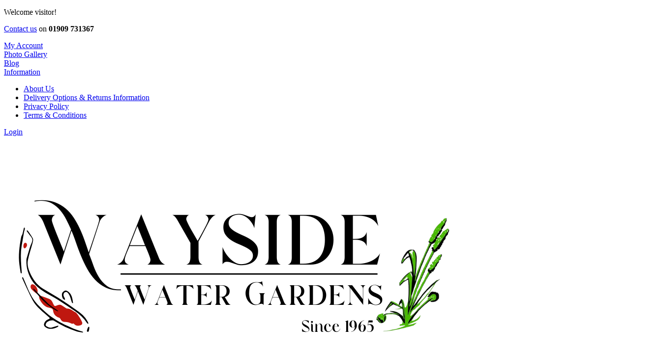

--- FILE ---
content_type: text/html; charset=utf-8
request_url: https://www.waysidewatergardens.co.uk/pumps-filters-and-uvs/filters
body_size: 19907
content:
 
<!DOCTYPE html>
<!--[if IE]><![endif]-->
<!--[if IE 8 ]><html dir="ltr" lang="en" class="ie8"><![endif]-->
<!--[if IE 9 ]><html dir="ltr" lang="en" class="ie9"><![endif]-->
<!--[if (gt IE 9)|!(IE)]><!-->
<html dir="ltr" lang="en">
<!--<![endif]-->
<head>
<meta charset="UTF-8" />
<meta name="viewport" content="width=device-width, initial-scale=1">
<meta http-equiv="X-UA-Compatible" content="IE=edge">
<title>Filters</title>
<base href="https://www.waysidewatergardens.co.uk/" />
<meta name="description" content="The more fish and koi you have, the bigger the filter will need to be. We have 3 ratings on all of our filters so you can see how much water they can filter for an empty (natural) pond, a lightly stocked fish pond and koi pond." />
<meta name="keywords" content= "pond, filter, koi filter, pressure filter, goldfish pond, filter sponge, filter foam, filter media, filter bag, pool, pump, uvc, bulb, spares" />
<script src="/catalog/view/javascript/jquery/jquery-2.1.1.min.js" type="text/javascript"></script>
<link href="/catalog/view/javascript/bootstrap/css/bootstrap.min.css" rel="stylesheet" media="screen" />
<script src="/catalog/view/javascript/bootstrap/js/bootstrap.min.js" type="text/javascript"></script>
<link href="/catalog/view/javascript/font-awesome/css/font-awesome.min.css" rel="stylesheet" type="text/css" />
<link href="//fonts.googleapis.com/css?family=Open+Sans:400,400i,300,700" rel="stylesheet" type="text/css" />


<link rel="stylesheet" type="text/css" href="/catalog/view/theme/crocus3/stylesheet/font-awesome.css" media="all">
<link rel="stylesheet" type="text/css" href="/catalog/view/theme/crocus3/stylesheet/simple-line-icons.css" media="all">
<link rel="stylesheet" href="/catalog/view/javascript/jquery/owl-carousel/owl.carousel.css" type="text/css">
<link rel="stylesheet" href="/catalog/view/javascript/jquery/owl-carousel/owl.theme.css" type="text/css">
<link rel="stylesheet" type="text/css" href="/catalog/view/theme/crocus3/stylesheet/jquery.bxslider.css" >
<link rel="stylesheet" type="text/css" href="/catalog/view/theme/crocus3/stylesheet/jquery.mobile-menu.css" >
<link rel="stylesheet" type="text/css" href="/catalog/view/theme/crocus3/stylesheet/revslider.css" >



<link href="/catalog/view/theme/crocus3/stylesheet/stylesheet.css" rel="stylesheet">
<link rel="stylesheet" type="text/css" href="/catalog/view/theme/crocus3/stylesheet/style.css" media="all">

<!-- Google Fonts -->
<link href='https://fonts.googleapis.com/css?family=Open+Sans:400,300,600,700,800' rel='stylesheet' type='text/css'>
<link href='https://fonts.googleapis.com/css?family=Raleway:400,300,600,500,700,800' rel='stylesheet' type='text/css'>
<link href='https://fonts.googleapis.com/css?family=PT+Serif:400,400italic,700' rel='stylesheet' type='text/css'>
<link href='https://fonts.googleapis.com/css?family=Roboto:400,400italic,500,500italic,700' rel='stylesheet' type='text/css'>

<script type="text/javascript" src="/catalog/view/theme/crocus3/js/revslider.js"></script>
<script type="text/javascript" src="/catalog/view/theme/crocus3/js/common.js"></script> 
<script type="text/javascript" src="/catalog/view/theme/crocus3/js/common1.js"></script> 
<script src="/catalog/view/javascript/jquery/owl-carousel/owl.carousel.min.js" type="text/javascript"></script>
<script type="text/javascript" src="/catalog/view/theme/crocus3/js/jquery.mobile-menu.min.js"></script> 
<script type="text/javascript" src="/catalog/view/theme/crocus3/js/jquery.countdown.min.js"></script> 
<script type="text/javascript" src="/catalog/view/theme/crocus3/js/wurfl.js"></script>

<link href="https://www.waysidewatergardens.co.uk/filters" rel="canonical" />
<link href="https://www.waysidewatergardens.co.uk/filters?page=2" rel="next" />
<link href="https://www.waysidewatergardens.co.uk/image/catalog/Customer Photos/Website Wayside Logo 2025.png" rel="icon" />
<!-- Global site tag (gtag.js) - Google Analytics -->
<script async src="https://www.googletagmanager.com/gtag/js?id=UA-34422251-1"></script>
<script>
  window.dataLayer = window.dataLayer || [];
  function gtag(){dataLayer.push(arguments);}
  gtag('js', new Date());

  gtag('config', 'UA-34422251-1');
</script>
<style type="text/css">


/* sale label */
.sale-label {
background:  #ffc000 
}

/*Main color section */


/* header color section */ 

/*Top Menu */
/*background*/
/*main menu links*/
/*main menu link hover*/
/*sub links hover*/
 

/*buttons*/


/*price*/

/*footer*/





.products-grid .item .item-inner .item-info .info-inner .item-title {

       white-space: normal;
    height: 3.5em !important;
    
}

.anniversary-logo img {
    float: right;
    width: 56%;
    margin-right: -70px;
    padding-top: 8px;
 image-rendering: crisp-edges;
 image-rendering: -moz-crisp-edges;       
 image-rendering: -o-crisp-edges;           
 image-rendering: -webkit-optimize-contrast;
 -ms-interpolation-mode: nearest-neighbor; 
}


</style>

				<script type="text/javascript" src="catalog/view/javascript/lazyload/jquery.lazyload.min.js"></script>
				<script type="text/javascript">
				$(document).ready(function() {
					$('img.lazy-load').lazyload({
						effect: "fadeIn",
						effectspeed: 3000,  
						threshold: 100,
						placeholder : "catalog/view/javascript/lazyload/loading.gif"
					});
				});
				</script>
			
</head>
<body class="product-category-479_391 ">
<div id="page">
<header>
<div class="header-container">
      <div class="header-top">
       <div class="container">
            <div class="row">

               <div class="col-xs-12 col-sm-6">
                                                                        <div class="welcome-msg">
                                                   <p>Welcome visitor!</p>
                            
                        </div>
                        <div class="welcome-contact">
                        <p><!--</a>Contact us<strong>01909 731367  </strong>--><a href="https://www.waysidewatergardens.co.uk/index.php?route=information/contact">Contact us</a> on <strong>01909 731367  </strong></p>
                        </div>
              </div>

           <div class="col-xs-6 hidden-xs"> 
               <div class="toplinks">
                <div class="links">
                      <div class="myaccount"><a href="https://www.waysidewatergardens.co.uk/index.php?route=account/account" title="My Account"><span class="hidden-xs">My Account</span></a></div>
                      <!--<div class="check"><a href="https://www.waysidewatergardens.co.uk/index.php?route=checkout/checkout" title="Checkout"><span class="hidden-xs">Checkout</span></a></div>-->
		      <div><a href="https://www.waysidewatergardens.co.uk/photo-gallery" title="Photo Gallery"<span class="hidden-xs">Photo Gallery</span></a></div>
                                             <div class="demo"> <a title="Blog" href="https://www.waysidewatergardens.co.uk/index.php?route=thmsoftblog/article"><span class="hidden-xs">Blog</span></a></div> 
                      <!-- Header Company -->                     
                      <div class="dropdown block-company-wrapper hidden-xs"> <a role="button" data-toggle="dropdown" data-target="#" class="block-company dropdown-toggle" href="#"> Information <span class="caret"></span></a>	
                          <ul class="dropdown-menu">
                          
                                                            <li role="presentation"><a href="https://www.waysidewatergardens.co.uk/about_us">About Us</a></li>
                                                                <li role="presentation"><a href="https://www.waysidewatergardens.co.uk/delivery">Delivery Options &amp; Returns Information</a></li>
                                                                <li role="presentation"><a href="https://www.waysidewatergardens.co.uk/privacy">Privacy Policy</a></li>
                                                                <li role="presentation"><a href="https://www.waysidewatergardens.co.uk/terms">Terms &amp; Conditions</a></li>
                                                          </ul>
                      </div>
                      <!-- End Header Company -->
                      <div class="login">                        <a href="https://www.waysidewatergardens.co.uk/index.php?route=account/login"><span class="hidden-xs">Login</span></a>

                      </div>
                </div>
               </div>
              </div>

    </div>
    </div>
    </div><!-- end header top -->
     <div class="container"> 
       <div class="row">
         <!--<div class="col-lg-4 col-md-4 col-sm-4 col-xs-12 logo-block"> -->
         <div class="col-lg-3 col-md-3 col-sm-3 col-xs-12 logo-block">
          <!-- Header Logo -->         
                        <div class="logo">  <a href="https://www.waysidewatergardens.co.uk/index.php?route=common/home" title="Wayside Water Gardens">
                  <img src="https://www.waysidewatergardens.co.uk/image/catalog/Customer Photos/Website Wayside Logo 2025.png" title="Wayside Water Gardens" alt="Wayside Water Gardens"/>
                </a></div>
                  </div>

        <div class="col-lg-3 col-md-3 col-sm-3 col-xs-12 hidden-xs anniversary-logo">
            
				 <img src="/image/catalog/anniversary-60.png" title="Wayside Water Gardens Anniversary" style="width:100%" alt="Wayside Water Gardens Anniversary">
			
          </div> 
        
        <!--<div class="col-lg-5 col-md-4 col-sm-4 col-xs-12 hidden-xs">-->
          <!--<div class="col-lg-6 col-md-6 col-sm-6 col-xs-12 hidden-xs">-->
            <div class="col-lg-4 col-md-4 col-sm-4 col-xs-12 hidden-xs search-box-shift">
               <!-- search col -->
               <!--<div class="search-box">-->
               <div class="search-box">    
                  <div id="search_mini_form">
                        <input type="text" name="search" value="" placeholder="Search" class="searchbox" id="search" autocomplete="off"/>
  <button id="submit-button-search-header" type="button" class="btn btn-default search-btn-bg searchbox-fix"><span class="glyphicon glyphicon-search"></span></button>   
                  </div>
               </div>
              <!-- search col -->          
        </div>
         <!--<div class="col-lg-3 col-md-4 col-sm-4 col-xs-12 thm-top-cart">-->
          <div class="col-lg-2 col-md-2 col-sm-2 col-xs-12 thm-top-cart">
              <!--<a href="https://www.waysidewatergardens.co.uk/index.php?route=product/compare" class="top-link-compare hidden-xs"><i class="compare"></i></a>
              <a href="https://www.waysidewatergardens.co.uk/index.php?route=account/wishlist" title="My Wishlist" class="top-link-wishlist hidden-xs"><i class="fa fa-heart"></i></a>-->
              <div class="top-cart-contain  pull-right" > 
                <!-- Top Cart -->
                <div class="mini-cart">
                 <div id="cart">
  <div data-hover="dropdown" class="basket dropdown-toggle"> <a href="https://www.waysidewatergardens.co.uk/index.php?route=checkout/cart"> <span class="cart_count">0</span> <span class="price hidden-xs"> £0.00</span> </a> </div>  
  <input id="cart-txt-heading" type="hidden" name="cart-txt-heading" value="Cart ">
  <ul class="dropdown-menu pull-right top-cart-content arrow_box">
        <li>
      <div class="shopping-cart-list" style="width:100%;">
        <p class="text-center noitem">Your shopping cart is empty!</p>
      </div>
    </li>
      </ul>
</div>
                </div>
                <!-- Top Cart -->
                <div id="ajaxconfig_info" style="display:none"><a href="#/"></a>
                  <input value="" type="hidden">
                  <input id="enable_module" value="1" type="hidden">
                  <input class="effect_to_cart" value="1" type="hidden">
                  <input class="title_shopping_cart" value="Go to shopping cart" type="hidden">
                </div>
              </div>
        </div>
       </div>
     </div>
  </div><!-- end header cointainer -->
</header>

<nav>
<div class="container">
<div class="mm-toggle-wrap">
  <div class="mm-toggle"><i class="fa fa-bars"></i><span class="mm-label">Menu</span> </div>
</div>
<div class="nav-inner">
   <ul class="hidden-xs" id="nav">
            <li  class="mega-menu">
      <a href="https://www.waysidewatergardens.co.uk/fish" class="level-top ">
      <span>Fish</span>  
      </a>
                </li>
        <li  class="mega-menu">
      <a href="https://www.waysidewatergardens.co.uk/plants" class="level-top ">
      <span>Plants</span>  
      </a>
                  <div class="level0-wrapper dropdown-6col">
        <div class="container">
      <div class="level0-wrapper2">

        
        
         
             
          <div class="nav-block nav-block-center"> 
          <div class="">

                        
              <ul class="level0">
                                                        <li class="level1 nav-6-1 parent item">
                                 
              <a href="https://www.waysidewatergardens.co.uk/plants/artificial-plants"><span>Artificial Plants</span></a>
              
               
              </li>
                                                        <li class="level1 nav-6-1 parent item">
                                 
              <a href="https://www.waysidewatergardens.co.uk/plants/bog-garden-plants"><span>Bog Garden Plants</span></a>
              
               
              </li>
                                                        <li class="level1 nav-6-1 parent item">
                                 
              <a href="https://www.waysidewatergardens.co.uk/plants/floating-plants"><span>Floating Plants</span></a>
              
               
              </li>
                                                        <li class="level1 nav-6-1 parent item">
                                 
              <a href="https://www.waysidewatergardens.co.uk/plants/marginal-plants"><span>Marginal Plants</span></a>
              
               
              </li>
                                                        <li class="level1 nav-6-1 parent item">
                                 
              <a href="https://www.waysidewatergardens.co.uk/plants/oxygenating-plants"><span>Oxygenating Plants</span></a>
              
               
              </li>
                                                        <li class="level1 nav-6-1 parent item">
                                 
              <a href="https://www.waysidewatergardens.co.uk/plants/water-lilies"><span>Water Lilies</span></a>
              
               
              </li>
                                                        <li class="level1 nav-6-1 parent item">
                                 
              <a href="https://www.waysidewatergardens.co.uk/plants/ferns"><span>Ferns</span></a>
              
               
              </li>
                                                        <li class="level1 nav-6-1 parent item">
                                 
              <a href="https://www.waysidewatergardens.co.uk/plants/plant-products"><span>Plant Products</span></a>
              
               
              </li>
                                                        <li class="level1 nav-6-1 parent item">
                                 
              <a href="https://www.waysidewatergardens.co.uk/plants/planting-baskets"><span>Planting Baskets</span></a>
              
               
              </li>
                                                        <li class="level1 nav-6-1 parent item">
                                 
              <a href="https://www.waysidewatergardens.co.uk/plants/floating-plant-islands"><span>Floating Plant Islands</span></a>
              
               
              </li>
                                                        <li class="level1 nav-6-1 parent item">
                                 
              <a href="https://www.waysidewatergardens.co.uk/plants/aquatic-compost"><span>Aquatic Compost</span></a>
              
               
              </li>
                            	      		<li class="level1 nav-6-1 parent item">
		<a href="https://www.waysidewatergardens.co.uk/plants"><span>See All</span></a>
		</li>
		              </ul>

                

          </div><!-- level -->

  <!-- Right Menu images -->
                         
        </div> <!--nav-block nav-block-center--> 
             

      <!-- bottom Menu images -->
                    
      </div>  <!-- level0-wrapper2 -->
    </div><!-- container -->


      </div>
          </li>
        <li  class="mega-menu">
      <a href="https://www.waysidewatergardens.co.uk/fish-food" class="level-top ">
      <span>Fish Food</span>  
      </a>
                  <div class="level0-wrapper dropdown-6col">
        <div class="container">
      <div class="level0-wrapper2">

        
        
         
             
          <div class="nav-block nav-block-center"> 
          <div class="">

                        
              <ul class="level0">
                                                        <li class="level1 nav-6-1 parent item">
                                 
              <a href="https://www.waysidewatergardens.co.uk/fish-food/floating-pellets"><span>Floating Pellets</span></a>
                            <ul class="level1">

                            <li class="level2 nav-6-1-1"><a href="https://www.waysidewatergardens.co.uk/fish-food/floating-pellets/2mm-3mm"><span>2mm-3mm</span></a></li>
                            <li class="level2 nav-6-1-1"><a href="https://www.waysidewatergardens.co.uk/fish-food/floating-pellets/4mm"><span>4mm</span></a></li>
                            <li class="level2 nav-6-1-1"><a href="https://www.waysidewatergardens.co.uk/fish-food/floating-pellets/6mm"><span>6mm</span></a></li>
                            <li class="level2 nav-6-1-1"><a href="https://www.waysidewatergardens.co.uk/fish-food/floating-pellets/8mm"><span>8mm</span></a></li>
                            <li class="level2 nav-6-1-1"><a href="https://www.waysidewatergardens.co.uk/fish-food/floating-pellets/10mm"><span>10mm+</span></a></li>
                            <li class="level2 nav-6-1-1"><a href="https://www.waysidewatergardens.co.uk/fish-food/floating-pellets/mixed-size"><span>Mixed Size</span></a></li>
                            </ul>
              
               
              </li>
                                                        <li class="level1 nav-6-1 parent item">
                                 
              <a href="https://www.waysidewatergardens.co.uk/fish-food/floating-sticks"><span>Floating Sticks</span></a>
              
               
              </li>
                                                        <li class="level1 nav-6-1 parent item">
                                 
              <a href="https://www.waysidewatergardens.co.uk/fish-food/flake-food"><span>Flake Food</span></a>
              
               
              </li>
                                                        <li class="level1 nav-6-1 parent item">
                                 
              <a href="https://www.waysidewatergardens.co.uk/fish-food/high-growth-and-colour-food"><span>High Growth and Colour Food</span></a>
              
               
              </li>
                                                        <li class="level1 nav-6-1 parent item">
                                 
              <a href="https://www.waysidewatergardens.co.uk/fish-food/winter-wheatgerm"><span>Winter Wheatgerm</span></a>
              
               
              </li>
                                                        <li class="level1 nav-6-1 parent item">
                                 
              <a href="https://www.waysidewatergardens.co.uk/fish-food/sturgeon-food-and-other-sinking-pellets"><span>Sturgeon Food &amp; Other Sinking Pellets</span></a>
              
               
              </li>
                                                        <li class="level1 nav-6-1 parent item">
                                 
              <a href="https://www.waysidewatergardens.co.uk/fish-food/fish-treats"><span>Fish Treats</span></a>
              
               
              </li>
                                                        <li class="level1 nav-6-1 parent item">
                                 
              <a href="https://www.waysidewatergardens.co.uk/fish-food/bulk-bags-better-value"><span>Bulk Bags - Better Value</span></a>
              
               
              </li>
                                                        <li class="level1 nav-6-1 parent item">
                                 
              <a href="https://www.waysidewatergardens.co.uk/fish-food/feeding-accessories"><span>Feeding Accessories</span></a>
              
               
              </li>
                            	      		<li class="level1 nav-6-1 parent item">
		<a href="https://www.waysidewatergardens.co.uk/fish-food"><span>See All</span></a>
		</li>
		              </ul>

                

          </div><!-- level -->

  <!-- Right Menu images -->
                         
        </div> <!--nav-block nav-block-center--> 
             

      <!-- bottom Menu images -->
                    
      </div>  <!-- level0-wrapper2 -->
    </div><!-- container -->


      </div>
          </li>
        <li  class="mega-menu">
      <a href="https://www.waysidewatergardens.co.uk/pond-construction" class="level-top ">
      <span>Pond Construction</span>  
      </a>
                  <div class="level0-wrapper dropdown-6col">
        <div class="container">
      <div class="level0-wrapper2">

        
        
         
             
          <div class="nav-block nav-block-center"> 
          <div class="">

                        
              <ul class="level0">
                                                        <li class="level1 nav-6-1 parent item">
                                 
              <a href="https://www.waysidewatergardens.co.uk/pond-construction/flexible-liners"><span>Flexible Liners</span></a>
              
               
              </li>
                                                        <li class="level1 nav-6-1 parent item">
                                 
              <a href="https://www.waysidewatergardens.co.uk/pond-construction/preformed-ponds"><span>Preformed Ponds</span></a>
                            <ul class="level1">

                            <li class="level2 nav-6-1-1"><a href="https://www.waysidewatergardens.co.uk/pond-construction/preformed-ponds/fibreglass-preformed-ponds"><span>Fibreglass Preformed Ponds</span></a></li>
                            <li class="level2 nav-6-1-1"><a href="https://www.waysidewatergardens.co.uk/pond-construction/preformed-ponds/plastic-preformed-ponds"><span>Plastic Preformed Ponds</span></a></li>
                            </ul>
              
               
              </li>
                                                        <li class="level1 nav-6-1 parent item">
                                 
              <a href="https://www.waysidewatergardens.co.uk/pond-construction/wildlife-pond-kits"><span>Wildlife Pond Kits</span></a>
              
               
              </li>
                                                        <li class="level1 nav-6-1 parent item">
                                 
              <a href="https://www.waysidewatergardens.co.uk/pond-construction/timber-pond-kits"><span>Timber Pond Kits</span></a>
              
               
              </li>
                                                        <li class="level1 nav-6-1 parent item">
                                 
              <a href="https://www.waysidewatergardens.co.uk/pond-construction/timber-sleepers"><span>Timber Sleepers</span></a>
              
               
              </li>
                                                        <li class="level1 nav-6-1 parent item">
                                 
              <a href="https://www.waysidewatergardens.co.uk/pond-construction/water-blades"><span>Water Blades</span></a>
              
               
              </li>
                                                        <li class="level1 nav-6-1 parent item">
                                 
              <a href="https://www.waysidewatergardens.co.uk/pond-construction/koi-pond-viewing-windows"><span>Koi Pond Viewing Windows</span></a>
              
               
              </li>
                                                        <li class="level1 nav-6-1 parent item">
                                 
              <a href="https://www.waysidewatergardens.co.uk/pond-construction/fittings-and-pipe"><span>Fittings and Pipe</span></a>
                            <ul class="level1">

                            <li class="level2 nav-6-1-1"><a href="https://www.waysidewatergardens.co.uk/pond-construction/fittings-and-pipe/1-25-1-inch-solvent"><span>1.25&quot; (1¼) Inch Solvent</span></a></li>
                            <li class="level2 nav-6-1-1"><a href="https://www.waysidewatergardens.co.uk/pond-construction/fittings-and-pipe/1-5-1-inch-solvent"><span>1.5&quot; (1½) Inch Solvent</span></a></li>
                            <li class="level2 nav-6-1-1"><a href="https://www.waysidewatergardens.co.uk/pond-construction/fittings-and-pipe/2-inch-solvent"><span>2&quot; Inch Solvent</span></a></li>
                            <li class="level2 nav-6-1-1"><a href="https://www.waysidewatergardens.co.uk/pond-construction/fittings-and-pipe/3-inch-solvent"><span>3&quot; Inch Solvent</span></a></li>
                            <li class="level2 nav-6-1-1"><a href="https://www.waysidewatergardens.co.uk/pond-construction/fittings-and-pipe/4-inch-solvent"><span>4&quot; Inch Solvent</span></a></li>
                            <li class="level2 nav-6-1-1"><a href="https://www.waysidewatergardens.co.uk/pond-construction/fittings-and-pipe/bottom-drains"><span>Bottom Drains</span></a></li>
                            <li class="level2 nav-6-1-1"><a href="https://www.waysidewatergardens.co.uk/pond-construction/fittings-and-pipe/valves"><span>Valves</span></a></li>
                            <li class="level2 nav-6-1-1"><a href="https://www.waysidewatergardens.co.uk/pond-construction/fittings-and-pipe/tank-connectors"><span>Tank Connectors</span></a></li>
                            <li class="level2 nav-6-1-1"><a href="https://www.waysidewatergardens.co.uk/pond-construction/fittings-and-pipe/solvent-cement"><span>Solvent Cement</span></a></li>
                            <li class="level2 nav-6-1-1"><a href="https://www.waysidewatergardens.co.uk/pond-construction/fittings-and-pipe/flexible-hose"><span>Flexible Hose</span></a></li>
                            <li class="level2 nav-6-1-1"><a href="https://www.waysidewatergardens.co.uk/pond-construction/fittings-and-pipe/flexible-hose-fittings"><span>Flexible Hose Fittings</span></a></li>
                            <li class="level2 nav-6-1-1"><a href="https://www.waysidewatergardens.co.uk/pond-construction/fittings-and-pipe/hose-clips"><span>Hose Clips</span></a></li>
                            <li class="level2 nav-6-1-1"><a href="https://www.waysidewatergardens.co.uk/pond-construction/fittings-and-pipe/rubber-boot-fittings"><span>Rubber Boot Fittings</span></a></li>
                            <li class="level2 nav-6-1-1"><a href="https://www.waysidewatergardens.co.uk/pond-construction/fittings-and-pipe/other-fittings"><span>Other Fittings</span></a></li>
                            </ul>
              
               
              </li>
                                                        <li class="level1 nav-6-1 parent item">
                                 
              <a href="https://www.waysidewatergardens.co.uk/pond-construction/misc-electricals"><span>MISC Electricals</span></a>
                            <ul class="level1">

                            <li class="level2 nav-6-1-1"><a href="https://www.waysidewatergardens.co.uk/pond-construction/misc-electricals/lighting"><span>Lighting</span></a></li>
                            <li class="level2 nav-6-1-1"><a href="https://www.waysidewatergardens.co.uk/pond-construction/misc-electricals/pond-heaters"><span>Pond Heaters</span></a></li>
                            <li class="level2 nav-6-1-1"><a href="https://www.waysidewatergardens.co.uk/pond-construction/misc-electricals/switch-boxes-and-cabling"><span>Switch Boxes and Cabling</span></a></li>
                            </ul>
              
               
              </li>
                                                        <li class="level1 nav-6-1 parent item">
                                 
              <a href="https://www.waysidewatergardens.co.uk/pond-construction/sealants-and-paints"><span>Sealants &amp; Paints</span></a>
              
               
              </li>
                                                        <li class="level1 nav-6-1 parent item">
                                 
              <a href="https://www.waysidewatergardens.co.uk/pond-construction/water-features"><span>Water Features</span></a>
                            <ul class="level1">

                            <li class="level2 nav-6-1-1"><a href="https://www.waysidewatergardens.co.uk/pond-construction/water-features/bamboo-water-features"><span>Bamboo Water Features</span></a></li>
                            </ul>
              
               
              </li>
                                                        <li class="level1 nav-6-1 parent item">
                                 
              <a href="https://www.waysidewatergardens.co.uk/pond-construction/waterfalls-and-streams"><span>Waterfalls &amp; Streams</span></a>
              
               
              </li>
                            	      		<li class="level1 nav-6-1 parent item">
		<a href="https://www.waysidewatergardens.co.uk/pond-construction"><span>See All</span></a>
		</li>
		              </ul>

                

          </div><!-- level -->

  <!-- Right Menu images -->
                         
        </div> <!--nav-block nav-block-center--> 
             

      <!-- bottom Menu images -->
                    
      </div>  <!-- level0-wrapper2 -->
    </div><!-- container -->


      </div>
          </li>
        <li  class="mega-menu">
      <a href="https://www.waysidewatergardens.co.uk/pumps-filters-and-uvs" class="level-top active">
      <span>Pumps, Filters &amp; UVs</span>  
      </a>
            <script>jQuery("#nav-home").removeClass('active');
      </script>
                  <div class="level0-wrapper dropdown-6col">
        <div class="container">
      <div class="level0-wrapper2">

        
        
         
             
          <div class="nav-block nav-block-center"> 
          <div class="">

                        
              <ul class="level0">
                                                        <li class="level1 nav-6-1 parent item">
                                 
              <a href="https://www.waysidewatergardens.co.uk/pumps-filters-and-uvs/pumps"><span>Pumps</span></a>
                            <ul class="level1">

                            <li class="level2 nav-6-1-1"><a href="https://www.waysidewatergardens.co.uk/pumps-filters-and-uvs/pumps/filter-pumps"><span>Filter Pumps</span></a></li>
                            <li class="level2 nav-6-1-1"><a href="https://www.waysidewatergardens.co.uk/pumps-filters-and-uvs/pumps/waterfall-pumps"><span>Waterfall Pumps</span></a></li>
                            <li class="level2 nav-6-1-1"><a href="https://www.waysidewatergardens.co.uk/pumps-filters-and-uvs/pumps/fountain-pumps"><span>Fountain Pumps</span></a></li>
                            <li class="level2 nav-6-1-1"><a href="https://www.waysidewatergardens.co.uk/pumps-filters-and-uvs/pumps/feature-pumps"><span>Feature Pumps</span></a></li>
                            <li class="level2 nav-6-1-1"><a href="https://www.waysidewatergardens.co.uk/pumps-filters-and-uvs/pumps/drainage-pumps"><span>Drainage Pumps</span></a></li>
                            <li class="level2 nav-6-1-1"><a href="https://www.waysidewatergardens.co.uk/pumps-filters-and-uvs/pumps/dry-run-pumps"><span>Dry Run Pumps</span></a></li>
                            <li class="level2 nav-6-1-1"><a href="https://www.waysidewatergardens.co.uk/pumps-filters-and-uvs/pumps/solar-pumps"><span>Solar Pumps</span></a></li>
                            <li class="level2 nav-6-1-1"><a href="https://www.waysidewatergardens.co.uk/pumps-filters-and-uvs/pumps/pump-spare-parts"><span>Pump Spare Parts</span></a></li>
                            </ul>
              
               
              </li>
                                                        <li class="level1 nav-6-1 parent item">
                                 
              <a href="https://www.waysidewatergardens.co.uk/pumps-filters-and-uvs/filters"><span>Filters</span></a>
                            <ul class="level1">

                            <li class="level2 nav-6-1-1"><a href="https://www.waysidewatergardens.co.uk/pumps-filters-and-uvs/filters/pressure-filters"><span>Pressure Filters</span></a></li>
                            <li class="level2 nav-6-1-1"><a href="https://www.waysidewatergardens.co.uk/pumps-filters-and-uvs/filters/box-filters"><span>Box Filters</span></a></li>
                            <li class="level2 nav-6-1-1"><a href="https://www.waysidewatergardens.co.uk/pumps-filters-and-uvs/filters/moving-bed-filters"><span>Moving Bed Filters</span></a></li>
                            <li class="level2 nav-6-1-1"><a href="https://www.waysidewatergardens.co.uk/pumps-filters-and-uvs/filters/all-in-one-units"><span>All-In-One Units</span></a></li>
                            <li class="level2 nav-6-1-1"><a href="https://www.waysidewatergardens.co.uk/pumps-filters-and-uvs/filters/filter-bags"><span>Filter Bags</span></a></li>
                            <li class="level2 nav-6-1-1"><a href="https://www.waysidewatergardens.co.uk/pumps-filters-and-uvs/filters/filter-foams"><span>Filter Foams</span></a></li>
                            <li class="level2 nav-6-1-1"><a href="https://www.waysidewatergardens.co.uk/pumps-filters-and-uvs/filters/filter-spare-parts"><span>Filter Spare Parts</span></a></li>
                            <li class="level2 nav-6-1-1"><a href="https://www.waysidewatergardens.co.uk/pumps-filters-and-uvs/filters/wall-brackets"><span>Wall Brackets</span></a></li>
                            </ul>
              
               
              </li>
                                                        <li class="level1 nav-6-1 parent item">
                                 
              <a href="https://www.waysidewatergardens.co.uk/pumps-filters-and-uvs/uvs"><span>UVs</span></a>
                            <ul class="level1">

                            <li class="level2 nav-6-1-1"><a href="https://www.waysidewatergardens.co.uk/pumps-filters-and-uvs/uvs/uvc-units"><span>UVC Units</span></a></li>
                            <li class="level2 nav-6-1-1"><a href="https://www.waysidewatergardens.co.uk/pumps-filters-and-uvs/uvs/uv-bulbs"><span>UV Bulbs</span></a></li>
                            <li class="level2 nav-6-1-1"><a href="https://www.waysidewatergardens.co.uk/pumps-filters-and-uvs/uvs/uv-spare-parts"><span>UV Spare Parts</span></a></li>
                            </ul>
              
               
              </li>
                                                        <li class="level1 nav-6-1 parent item">
                                 
              <a href="https://www.waysidewatergardens.co.uk/pumps-filters-and-uvs/air"><span>Air</span></a>
                            <ul class="level1">

                            <li class="level2 nav-6-1-1"><a href="https://www.waysidewatergardens.co.uk/pumps-filters-and-uvs/air/air-pumps"><span>Air Pumps</span></a></li>
                            <li class="level2 nav-6-1-1"><a href="https://www.waysidewatergardens.co.uk/pumps-filters-and-uvs/air/air-stones"><span>Air Stones</span></a></li>
                            <li class="level2 nav-6-1-1"><a href="https://www.waysidewatergardens.co.uk/pumps-filters-and-uvs/air/air-pump-spares"><span>Air Pump Spares</span></a></li>
                            </ul>
              
               
              </li>
                            	      		<li class="level1 nav-6-1 parent item">
		<a href="https://www.waysidewatergardens.co.uk/pumps-filters-and-uvs"><span>See All</span></a>
		</li>
		              </ul>

                

          </div><!-- level -->

  <!-- Right Menu images -->
                         
        </div> <!--nav-block nav-block-center--> 
             

      <!-- bottom Menu images -->
                    
      </div>  <!-- level0-wrapper2 -->
    </div><!-- container -->


      </div>
          </li>
        <li  class="mega-menu">
      <a href="https://www.waysidewatergardens.co.uk/cleaning-maintenance-and-heron-defence" class="level-top ">
      <span>Cleaning, Maintenance &amp; Heron Defence</span>  
      </a>
                  <div class="level0-wrapper dropdown-6col">
        <div class="container">
      <div class="level0-wrapper2">

        
        
         
             
          <div class="nav-block nav-block-center"> 
          <div class="">

                        
              <ul class="level0">
                                                        <li class="level1 nav-6-1 parent item">
                                 
              <a href="https://www.waysidewatergardens.co.uk/cleaning-maintenance-and-heron-defence/heron-defence"><span>Heron Defence</span></a>
                            <ul class="level1">

                            <li class="level2 nav-6-1-1"><a href="https://www.waysidewatergardens.co.uk/cleaning-maintenance-and-heron-defence/heron-defence/heron-scarer"><span>Heron Scarer</span></a></li>
                            <li class="level2 nav-6-1-1"><a href="https://www.waysidewatergardens.co.uk/cleaning-maintenance-and-heron-defence/heron-defence/pond-netting"><span>Pond Netting</span></a></li>
                            </ul>
              
               
              </li>
                                                        <li class="level1 nav-6-1 parent item">
                                 
              <a href="https://www.waysidewatergardens.co.uk/cleaning-maintenance-and-heron-defence/skimmers"><span>Skimmers</span></a>
              
               
              </li>
                                                        <li class="level1 nav-6-1 parent item">
                                 
              <a href="https://www.waysidewatergardens.co.uk/cleaning-maintenance-and-heron-defence/spawning-aids"><span>Spawning Aids</span></a>
              
               
              </li>
                                                        <li class="level1 nav-6-1 parent item">
                                 
              <a href="https://www.waysidewatergardens.co.uk/cleaning-maintenance-and-heron-defence/pond-vacs"><span>Pond Vacs</span></a>
              
               
              </li>
                            	      		<li class="level1 nav-6-1 parent item">
		<a href="https://www.waysidewatergardens.co.uk/cleaning-maintenance-and-heron-defence"><span>See All</span></a>
		</li>
		              </ul>

                

          </div><!-- level -->

  <!-- Right Menu images -->
                         
        </div> <!--nav-block nav-block-center--> 
             

      <!-- bottom Menu images -->
                    
      </div>  <!-- level0-wrapper2 -->
    </div><!-- container -->


      </div>
          </li>
        <li  class="mega-menu">
      <a href="https://www.waysidewatergardens.co.uk/testing-and-treatments" class="level-top ">
      <span>Testing &amp; Treatments</span>  
      </a>
                  <div class="level0-wrapper dropdown-6col">
        <div class="container">
      <div class="level0-wrapper2">

        
        
         
             
          <div class="nav-block nav-block-center"> 
          <div class="">

                        
              <ul class="level0">
                                                        <li class="level1 nav-6-1 parent item">
                                 
              <a href="https://www.waysidewatergardens.co.uk/testing-and-treatments/filter-starters"><span>Filter Starters</span></a>
              
               
              </li>
                                                        <li class="level1 nav-6-1 parent item">
                                 
              <a href="https://www.waysidewatergardens.co.uk/testing-and-treatments/algae-and-blanketweed-treatments"><span>Algae and Blanketweed Treatments</span></a>
              
               
              </li>
                                                        <li class="level1 nav-6-1 parent item">
                                 
              <a href="https://www.waysidewatergardens.co.uk/testing-and-treatments/duckweed-treatments"><span>Duckweed Treatments</span></a>
              
               
              </li>
                                                        <li class="level1 nav-6-1 parent item">
                                 
              <a href="https://www.waysidewatergardens.co.uk/testing-and-treatments/foam-and-cloudy-water-treatments"><span>Foam &amp; Cloudy Water Treatments</span></a>
              
               
              </li>
                                                        <li class="level1 nav-6-1 parent item">
                                 
              <a href="https://www.waysidewatergardens.co.uk/testing-and-treatments/sludge-treatments"><span>Sludge Treatments</span></a>
              
               
              </li>
                                                        <li class="level1 nav-6-1 parent item">
                                 
              <a href="https://www.waysidewatergardens.co.uk/testing-and-treatments/parasite-treatments"><span>Parasite Treatments</span></a>
              
               
              </li>
                                                        <li class="level1 nav-6-1 parent item">
                                 
              <a href="https://www.waysidewatergardens.co.uk/testing-and-treatments/fungus-and-bacteria-treatments"><span>Fungus and Bacteria Treatments</span></a>
              
               
              </li>
                                                        <li class="level1 nav-6-1 parent item">
                                 
              <a href="https://www.waysidewatergardens.co.uk/testing-and-treatments/koi-medications"><span>Koi Medications</span></a>
              
               
              </li>
                                                        <li class="level1 nav-6-1 parent item">
                                 
              <a href="https://www.waysidewatergardens.co.uk/testing-and-treatments/dechlorinators"><span>Dechlorinators</span></a>
              
               
              </li>
                                                        <li class="level1 nav-6-1 parent item">
                                 
              <a href="https://www.waysidewatergardens.co.uk/testing-and-treatments/water-testing-and-stabilisers"><span>Water Testing and stabilisers</span></a>
                            <ul class="level1">

                            <li class="level2 nav-6-1-1"><a href="https://www.waysidewatergardens.co.uk/testing-and-treatments/water-testing-and-stabilisers/water-buffers"><span>Water buffers</span></a></li>
                            <li class="level2 nav-6-1-1"><a href="https://www.waysidewatergardens.co.uk/testing-and-treatments/water-testing-and-stabilisers/test-kits"><span>Test Kits</span></a></li>
                            <li class="level2 nav-6-1-1"><a href="https://www.waysidewatergardens.co.uk/testing-and-treatments/water-testing-and-stabilisers/thermometers"><span>Thermometers</span></a></li>
                            </ul>
              
               
              </li>
                                                        <li class="level1 nav-6-1 parent item">
                                 
              <a href="https://www.waysidewatergardens.co.uk/testing-and-treatments/topical-application-treatments"><span>Topical Application Treatments</span></a>
              
               
              </li>
                            	      		<li class="level1 nav-6-1 parent item">
		<a href="https://www.waysidewatergardens.co.uk/testing-and-treatments"><span>See All</span></a>
		</li>
		              </ul>

                

          </div><!-- level -->

  <!-- Right Menu images -->
                         
        </div> <!--nav-block nav-block-center--> 
             

      <!-- bottom Menu images -->
                    
      </div>  <!-- level0-wrapper2 -->
    </div><!-- container -->


      </div>
          </li>
        <li  class="mega-menu">
      <a href="https://www.waysidewatergardens.co.uk/logs" class="level-top ">
      <span>Logs</span>  
      </a>
                </li>
        <li  class="mega-menu">
      <a href="https://www.waysidewatergardens.co.uk/offers" class="level-top ">
      <span>Offers</span>  
      </a>
                </li>
        <!-- Custom menu -->
        </ul>

</div><!-- nav-inner -->
</div>

</nav>

<div class="breadcrumbs">
    <div class="container">
      <div class="row">
        <div class="col-xs-12">
          <ul>
                        <li>                            <a href="https://www.waysidewatergardens.co.uk/index.php?route=common/home">Home</a>
                          </li>
                        <li><span>/</span>                            <a href="https://www.waysidewatergardens.co.uk/pumps-filters-and-uvs">Pumps, Filters &amp; UVs</a>
                          </li>
                        <li><span>/</span>                            <strong>Filters</strong>            </li>
            
          </ul>
        </div>
      </div>
    </div>
</div>
<section class="main-container col2-left-layout bounceInUp animated">
<div class="main container">
  <div class="row">
                <div id="content" class="col-sm-9 col-sm-push-3">
                              	<p>At Wayside Water Gardens, we stock a huge range of pond filters so we have something for the smallest natural pond to the largest of koi ponds. When purchasing a filter ensure that you know just how many litres or gallons your pond is, and that you are clear on how the pond will be stocked with fish. The more fish and koi you have, the bigger the filter will need to be. We have 3 ratings on all of our filters so you can see how much water they can filter for an empty (natural) pond, a lightly stocked fish pond and koi pond. If you are unsure what your fish stock will be like, we would encourage customers to for the largest filter they can as a filter can never be too big, but it can often be too small.&nbsp;</p><p>Pressure filters are the most popular range of filters now sold, the main advantage they have is that they can be installed at any level of the watercourse, and they are usually smaller and easier to clean than a traditional box filter. They also include UVs so there is no need for an additional unit.</p><p>Box filters are the classic pond filter and although they require more effort to maintain than a pressure filter, they are just as good at filtering the pond water, and they are usually the most cost-effective way of filtering a pond. They usually include a range of sponges, floss or fleece and a bio media such as flocor or alfagrog. Box filters often do not include a UV so one will need to be added to prevent the water from turning green.</p><p>Finally, we now offer a range of koi pond filters including Oase drums and Nexus / Eazypods by Evolution Aqua. The filters are designed to keep the water crystal clear with heavy stocking rates of koi, whilst keeping the maintenance to the least amount possible. They each come with a cleaning routine which is fully automated, or part automated so there is no need to clean sponges and get wet and cold for hours that you would have with a traditional box filter on a pond 3000 gallons or more which is highly stocked with koi. These filters really are excellent quality and if you're serious about koi keeping, a really worthwhile investment. We have working models of these filters at our shop in Oldcotes, Nottinghamshire if you would like any more advice or see one working.</p><p><br></p>      <article class="col-main pro-grid">
                  <div class="catalog-product-info"> 
           <h2 class="page-heading"> <span class="page-heading-title">Filters</span> </h2>
            <div class="display-product-option">
                  <div class="toolbar"> 
                    <div id="sort-by">
                      <label class="left">Sort By:</label>
                      <select id="input-sort" class="form-control" onchange="location = this.value;">
                                                                        <option value="https://www.waysidewatergardens.co.uk/pumps-filters-and-uvs/filters?sort=p.sort_order&amp;order=ASC" selected="selected">Default</option>
                                                                                                <option value="https://www.waysidewatergardens.co.uk/pumps-filters-and-uvs/filters?sort=pd.name&amp;order=ASC">Name (A - Z)</option>
                                                                                                <option value="https://www.waysidewatergardens.co.uk/pumps-filters-and-uvs/filters?sort=pd.name&amp;order=DESC">Name (Z - A)</option>
                                                                                                <option value="https://www.waysidewatergardens.co.uk/pumps-filters-and-uvs/filters?sort=p.price&amp;order=ASC">Price (Low &gt; High)</option>
                                                                                                <option value="https://www.waysidewatergardens.co.uk/pumps-filters-and-uvs/filters?sort=p.price&amp;order=DESC">Price (High &gt; Low)</option>
                                                                                                <option value="https://www.waysidewatergardens.co.uk/pumps-filters-and-uvs/filters?sort=rating&amp;order=DESC">Rating (Highest)</option>
                                                                                                <option value="https://www.waysidewatergardens.co.uk/pumps-filters-and-uvs/filters?sort=rating&amp;order=ASC">Rating (Lowest)</option>
                                                                                                <option value="https://www.waysidewatergardens.co.uk/pumps-filters-and-uvs/filters?sort=p.model&amp;order=ASC">Model (A - Z)</option>
                                                                                                <option value="https://www.waysidewatergardens.co.uk/pumps-filters-and-uvs/filters?sort=p.model&amp;order=DESC">Model (Z - A)</option>
                                                                      </select>
                    </div>
                    <div class="pager">
                      <div id="limiter">
                        <label>Show:</label>
                        <select id="input-limit" class="form-control" onchange="location = this.value;">
                                                                        <option value="https://www.waysidewatergardens.co.uk/pumps-filters-and-uvs/filters?limit=15" selected="selected">15</option>
                                                                                                <option value="https://www.waysidewatergardens.co.uk/pumps-filters-and-uvs/filters?limit=25">25</option>
                                                                                                <option value="https://www.waysidewatergardens.co.uk/pumps-filters-and-uvs/filters?limit=50">50</option>
                                                                                                <option value="https://www.waysidewatergardens.co.uk/pumps-filters-and-uvs/filters?limit=75">75</option>
                                                                                                <option value="https://www.waysidewatergardens.co.uk/pumps-filters-and-uvs/filters?limit=100">100</option>
                                                                      </select>
                      </div>
                    </div>
                    <div class="sorter">
                      <div class="view-mode">
                        <!--<a href="https://www.waysidewatergardens.co.uk/index.php?route=product/compare" id="compare-total">Product Compare (0)</a>-->
                        <button type="button" id="grid-view" class="btn btn-default" data-toggle="tooltip" title="Grid"><i class="fa fa-th"></i></button>
                        <button type="button" id="list-view" class="btn btn-default" data-toggle="tooltip" title="List"><i class="fa fa-th-list"></i></button>   
                      </div>
                    </div>
                  </div><!-- toolbar -->
            </div>
          </div>
                        <div class="category-list">
              <h3>Refine Search</h3>
                            <div class="row">
              <div class="col-sm-12 category-list">
              <ul>
                            <li><a href="https://www.waysidewatergardens.co.uk/pumps-filters-and-uvs/filters/pressure-filters">Pressure Filters (16)</a></li>
                            <li><a href="https://www.waysidewatergardens.co.uk/pumps-filters-and-uvs/filters/box-filters">Box Filters (8)</a></li>
                            <li><a href="https://www.waysidewatergardens.co.uk/pumps-filters-and-uvs/filters/moving-bed-filters">Moving Bed Filters (8)</a></li>
                            <li><a href="https://www.waysidewatergardens.co.uk/pumps-filters-and-uvs/filters/all-in-one-units">All-In-One Units (6)</a></li>
                            <li><a href="https://www.waysidewatergardens.co.uk/pumps-filters-and-uvs/filters/filter-bags">Filter Bags (4)</a></li>
                            <li><a href="https://www.waysidewatergardens.co.uk/pumps-filters-and-uvs/filters/filter-foams">Filter Foams (34)</a></li>
                            <li><a href="https://www.waysidewatergardens.co.uk/pumps-filters-and-uvs/filters/filter-spare-parts">Filter Spare Parts (7)</a></li>
                            <li><a href="https://www.waysidewatergardens.co.uk/pumps-filters-and-uvs/filters/wall-brackets">Wall Brackets (1)</a></li>
                            </ul>
              </div>
              </div>
               
          </div>
                    <div class="category-products">
          <div class="pro_row products-list">
                          <div class="product-layout product-list col-xs-12">
              <div class="product-thumb col-item"> 
              <div class="item-inner">
                    <div class="item-img">
                        <div class="item-img-info">
                          <a class="product-image" href="https://www.waysidewatergardens.co.uk/pumps-filters-and-uvs/filters/filter-bag-fb10" title="Filter Bag FB10">
                                                    <img 
				class="lazy-load" data-original="https://www.waysidewatergardens.co.uk/image/cache/catalog/products/FILTER%20BAGS-228x228.jpg" width="" height=""			 alt="Filter Bag FB10" title="Filter Bag FB10" class="lazy-load"/>
                                                    </a>
                                                    <div class="box-hover">
                            <ul class="add-to-links">
                                                        <li>
                            <a href="index.php?route=product/quickview&amp;product_id=516;" class="link-quickview" data-name="Filter Bag FB10">Quick View</a>
                            </li>
                             
                            <!--<li>
                            <a onclick="wishlist.add('516');" class="link-wishlist"></a> 
                            </li>
                            <li>
                            <a class="link-compare"  onclick="compare.add('516');"></a>
                            </li>-->

                            </ul>
                          </div>

                        </div>
                    </div>
                    <div class="item-info">
                        <div class="info-inner">
                            <div class="item-title"> 
                            <a title="Filter Bag FB10" href="https://www.waysidewatergardens.co.uk/pumps-filters-and-uvs/filters/filter-bag-fb10">
                            Filter Bag FB10                            </a>
                            </div>
                            
                            <div class="item-content">
                                                        <div class="rating">
                            <div class="ratings">
                            <div class="rating-box">
                                                                                    <span class="fa fa-stack"><i class="fa fa-star-o fa-stack-2x"></i></span>
                                                                                                                <span class="fa fa-stack"><i class="fa fa-star-o fa-stack-2x"></i></span>
                                                                                                                <span class="fa fa-stack"><i class="fa fa-star-o fa-stack-2x"></i></span>
                                                                                                                <span class="fa fa-stack"><i class="fa fa-star-o fa-stack-2x"></i></span>
                                                                                                                <span class="fa fa-stack"><i class="fa fa-star-o fa-stack-2x"></i></span>
                                                                                    </div>
                            </div>
                            </div><!-- rating -->
                                                        <div class="desc std"><p>
	Wayside's revolutionary Filter Bags, remove 90% of solid fish waste &amp; suspended particles the..</p></div> 

                                                        <div class="item-price">
                            <div class="price-box"> 
                                                        <p class="regular-price"><span class="price">£4.75</span></p> 
                                                        </div>
                            </div>
                                                        <div class="action">
                            
									<button type="button" title="" data-original-title="Add to Cart" class="button btn-cart link-cart" onclick="cart.add('516');"><span>Add to Cart</span></button>
                			
                            </div>
                            </div>

                        </div>
                    </div>  <!-- End Item info --> 
              </div>  <!-- End  Item inner--> 
              </div>
              </div><!-- item product-layout product-list col-xs-12 -->
                          <div class="product-layout product-list col-xs-12">
              <div class="product-thumb col-item"> 
              <div class="item-inner">
                    <div class="item-img">
                        <div class="item-img-info">
                          <a class="product-image" href="https://www.waysidewatergardens.co.uk/pumps-filters-and-uvs/filters/filter-bag-fb20" title="Filter Bag FB20">
                                                    <img 
				class="lazy-load" data-original="https://www.waysidewatergardens.co.uk/image/cache/catalog/products/FILTER%20BAGS-228x228.jpg" width="" height=""			 alt="Filter Bag FB20" title="Filter Bag FB20" class="lazy-load"/>
                                                    </a>
                                                    <div class="box-hover">
                            <ul class="add-to-links">
                                                        <li>
                            <a href="index.php?route=product/quickview&amp;product_id=515;" class="link-quickview" data-name="Filter Bag FB20">Quick View</a>
                            </li>
                             
                            <!--<li>
                            <a onclick="wishlist.add('515');" class="link-wishlist"></a> 
                            </li>
                            <li>
                            <a class="link-compare"  onclick="compare.add('515');"></a>
                            </li>-->

                            </ul>
                          </div>

                        </div>
                    </div>
                    <div class="item-info">
                        <div class="info-inner">
                            <div class="item-title"> 
                            <a title="Filter Bag FB20" href="https://www.waysidewatergardens.co.uk/pumps-filters-and-uvs/filters/filter-bag-fb20">
                            Filter Bag FB20                            </a>
                            </div>
                            
                            <div class="item-content">
                                                        <div class="rating">
                            <div class="ratings">
                            <div class="rating-box">
                                                                                    <span class="fa fa-stack"><i class="fa fa-star-o fa-stack-2x"></i></span>
                                                                                                                <span class="fa fa-stack"><i class="fa fa-star-o fa-stack-2x"></i></span>
                                                                                                                <span class="fa fa-stack"><i class="fa fa-star-o fa-stack-2x"></i></span>
                                                                                                                <span class="fa fa-stack"><i class="fa fa-star-o fa-stack-2x"></i></span>
                                                                                                                <span class="fa fa-stack"><i class="fa fa-star-o fa-stack-2x"></i></span>
                                                                                    </div>
                            </div>
                            </div><!-- rating -->
                                                        <div class="desc std"><p>
	Wayside's revolutionary Filter Bags, remove 90% of solid fish waste &amp; suspended particles the..</p></div> 

                                                        <div class="item-price">
                            <div class="price-box"> 
                                                        <p class="regular-price"><span class="price">£5.95</span></p> 
                                                        </div>
                            </div>
                                                        <div class="action">
                            
									<button type="button" title="" data-original-title="Add to Cart" class="button btn-cart link-cart" onclick="cart.add('515');"><span>Add to Cart</span></button>
                			
                            </div>
                            </div>

                        </div>
                    </div>  <!-- End Item info --> 
              </div>  <!-- End  Item inner--> 
              </div>
              </div><!-- item product-layout product-list col-xs-12 -->
                          <div class="product-layout product-list col-xs-12">
              <div class="product-thumb col-item"> 
              <div class="item-inner">
                    <div class="item-img">
                        <div class="item-img-info">
                          <a class="product-image" href="https://www.waysidewatergardens.co.uk/pumps-filters-and-uvs/filters/oase-proficlear-premium-compact-m-gravity" title="Oase Proficlear Premium Compact-M Gravity">
                                                    <img 
				class="lazy-load" data-original="https://www.waysidewatergardens.co.uk/image/cache/catalog/products/ProfiClearPremiumCompact-228x228.jpg" width="" height=""			 alt="Oase Proficlear Premium Compact-M Gravity" title="Oase Proficlear Premium Compact-M Gravity" class="lazy-load"/>
                                                    </a>
                                                    <div class="box-hover">
                            <ul class="add-to-links">
                                                        <li>
                            <a href="index.php?route=product/quickview&amp;product_id=155;" class="link-quickview" data-name="Oase Proficlear Premium Compact-M Gravity">Quick View</a>
                            </li>
                             
                            <!--<li>
                            <a onclick="wishlist.add('155');" class="link-wishlist"></a> 
                            </li>
                            <li>
                            <a class="link-compare"  onclick="compare.add('155');"></a>
                            </li>-->

                            </ul>
                          </div>

                        </div>
                    </div>
                    <div class="item-info">
                        <div class="info-inner">
                            <div class="item-title"> 
                            <a title="Oase Proficlear Premium Compact-M Gravity" href="https://www.waysidewatergardens.co.uk/pumps-filters-and-uvs/filters/oase-proficlear-premium-compact-m-gravity">
                            Oase Proficlear Premium Compact-M Gravity                            </a>
                            </div>
                            
                            <div class="item-content">
                                                        <div class="rating">
                            <div class="ratings">
                            <div class="rating-box">
                                                                                    <span class="fa fa-stack"><i class="fa fa-star-o fa-stack-2x"></i></span>
                                                                                                                <span class="fa fa-stack"><i class="fa fa-star-o fa-stack-2x"></i></span>
                                                                                                                <span class="fa fa-stack"><i class="fa fa-star-o fa-stack-2x"></i></span>
                                                                                                                <span class="fa fa-stack"><i class="fa fa-star-o fa-stack-2x"></i></span>
                                                                                                                <span class="fa fa-stack"><i class="fa fa-star-o fa-stack-2x"></i></span>
                                                                                    </div>
                            </div>
                            </div><!-- rating -->
                                                        <div class="desc std"><p>
	

	Free live Hel-x13 media available when purchasing this filter. CLICK HERE.
Proficlear Premi..</p></div> 

                                                        <div class="item-price">
                            <div class="price-box"> 
                                                        <p class="regular-price"><span class="price">£2,999.99</span></p> 
                                                        </div>
                            </div>
                                                        <div class="action">
                            
									<button type="button" title="" data-original-title="Add to Cart" class="button btn-cart link-cart" onclick="cart.add('155');"><span>Add to Cart</span></button>
                			
                            </div>
                            </div>

                        </div>
                    </div>  <!-- End Item info --> 
              </div>  <!-- End  Item inner--> 
              </div>
              </div><!-- item product-layout product-list col-xs-12 -->
                          <div class="product-layout product-list col-xs-12">
              <div class="product-thumb col-item"> 
              <div class="item-inner">
                    <div class="item-img">
                        <div class="item-img-info">
                          <a class="product-image" href="https://www.waysidewatergardens.co.uk/pumps-filters-and-uvs/filters/oase-proficlear-premium-compact-m-pump-fed" title="Oase Proficlear Premium Compact-M pump fed">
                                                    <img 
				class="lazy-load" data-original="https://www.waysidewatergardens.co.uk/image/cache/catalog/products/ProfiClearPremiumCompact_0-228x228.jpg" width="" height=""			 alt="Oase Proficlear Premium Compact-M pump fed" title="Oase Proficlear Premium Compact-M pump fed" class="lazy-load"/>
                                                    </a>
                                                    <div class="box-hover">
                            <ul class="add-to-links">
                                                        <li>
                            <a href="index.php?route=product/quickview&amp;product_id=156;" class="link-quickview" data-name="Oase Proficlear Premium Compact-M pump fed">Quick View</a>
                            </li>
                             
                            <!--<li>
                            <a onclick="wishlist.add('156');" class="link-wishlist"></a> 
                            </li>
                            <li>
                            <a class="link-compare"  onclick="compare.add('156');"></a>
                            </li>-->

                            </ul>
                          </div>

                        </div>
                    </div>
                    <div class="item-info">
                        <div class="info-inner">
                            <div class="item-title"> 
                            <a title="Oase Proficlear Premium Compact-M pump fed" href="https://www.waysidewatergardens.co.uk/pumps-filters-and-uvs/filters/oase-proficlear-premium-compact-m-pump-fed">
                            Oase Proficlear Premium Compact-M pump fed                            </a>
                            </div>
                            
                            <div class="item-content">
                                                        <div class="rating">
                            <div class="ratings">
                            <div class="rating-box">
                                                                                    <span class="fa fa-stack"><i class="fa fa-star-o fa-stack-2x"></i></span>
                                                                                                                <span class="fa fa-stack"><i class="fa fa-star-o fa-stack-2x"></i></span>
                                                                                                                <span class="fa fa-stack"><i class="fa fa-star-o fa-stack-2x"></i></span>
                                                                                                                <span class="fa fa-stack"><i class="fa fa-star-o fa-stack-2x"></i></span>
                                                                                                                <span class="fa fa-stack"><i class="fa fa-star-o fa-stack-2x"></i></span>
                                                                                    </div>
                            </div>
                            </div><!-- rating -->
                                                        <div class="desc std"><p>
	

	
		Free live Hel-x13 media available when purchasing this filter. CLICK HERE.


	&nbsp; ..</p></div> 

                                                        <div class="item-price">
                            <div class="price-box"> 
                                                        <p class="regular-price"><span class="price">£2,999.99</span></p> 
                                                        </div>
                            </div>
                                                        <div class="action">
                            
									<button type="button" title="" data-original-title="Add to Cart" class="button btn-cart link-cart" onclick="cart.add('156');"><span>Add to Cart</span></button>
                			
                            </div>
                            </div>

                        </div>
                    </div>  <!-- End Item info --> 
              </div>  <!-- End  Item inner--> 
              </div>
              </div><!-- item product-layout product-list col-xs-12 -->
                          <div class="product-layout product-list col-xs-12">
              <div class="product-thumb col-item"> 
              <div class="item-inner">
                    <div class="item-img">
                        <div class="item-img-info">
                          <a class="product-image" href="https://www.waysidewatergardens.co.uk/pumps-filters-and-uvs/filters/ea-tempest-filter-with-stainless-steel-wall-brackets" title="EA Tempest Filter Stainless Steel Wall Mounting Brackets">
                                                    <img 
				class="lazy-load" data-original="https://www.waysidewatergardens.co.uk/image/cache/catalog/Tempest%20wall%20mounting%20brackets-228x228.jpg" width="" height=""			 alt="EA Tempest Filter Stainless Steel Wall Mounting Brackets" title="EA Tempest Filter Stainless Steel Wall Mounting Brackets" class="lazy-load"/>
                                                    </a>
                                                    <div class="box-hover">
                            <ul class="add-to-links">
                                                        <li>
                            <a href="index.php?route=product/quickview&amp;product_id=984;" class="link-quickview" data-name="EA Tempest Filter Stainless Steel Wall Mounting Brackets">Quick View</a>
                            </li>
                             
                            <!--<li>
                            <a onclick="wishlist.add('984');" class="link-wishlist"></a> 
                            </li>
                            <li>
                            <a class="link-compare"  onclick="compare.add('984');"></a>
                            </li>-->

                            </ul>
                          </div>

                        </div>
                    </div>
                    <div class="item-info">
                        <div class="info-inner">
                            <div class="item-title"> 
                            <a title="EA Tempest Filter Stainless Steel Wall Mounting Brackets" href="https://www.waysidewatergardens.co.uk/pumps-filters-and-uvs/filters/ea-tempest-filter-with-stainless-steel-wall-brackets">
                            EA Tempest Filter Stainless Steel Wall Mounting Brackets                            </a>
                            </div>
                            
                            <div class="item-content">
                                                        <div class="rating">
                            <div class="ratings">
                            <div class="rating-box">
                                                                                    <span class="fa fa-stack"><i class="fa fa-star-o fa-stack-2x"></i></span>
                                                                                                                <span class="fa fa-stack"><i class="fa fa-star-o fa-stack-2x"></i></span>
                                                                                                                <span class="fa fa-stack"><i class="fa fa-star-o fa-stack-2x"></i></span>
                                                                                                                <span class="fa fa-stack"><i class="fa fa-star-o fa-stack-2x"></i></span>
                                                                                                                <span class="fa fa-stack"><i class="fa fa-star-o fa-stack-2x"></i></span>
                                                                                    </div>
                            </div>
                            </div><!-- rating -->
                                                        <div class="desc std"><p>Evolution Aqua Tempest compatible wall mounting brackets.The original heavy duty wall mounting brack..</p></div> 

                                                        <div class="item-price">
                            <div class="price-box"> 
                                                        <p class="regular-price"><span class="price">£29.99</span></p> 
                                                        </div>
                            </div>
                                                        <div class="action">
                            
									<button type="button" title="" data-original-title="Add to Cart" class="button btn-cart link-cart" onclick="cart.add('984');"><span>Add to Cart</span></button>
                			
                            </div>
                            </div>

                        </div>
                    </div>  <!-- End Item info --> 
              </div>  <!-- End  Item inner--> 
              </div>
              </div><!-- item product-layout product-list col-xs-12 -->
                          <div class="product-layout product-list col-xs-12">
              <div class="product-thumb col-item"> 
              <div class="item-inner">
                    <div class="item-img">
                        <div class="item-img-info">
                          <a class="product-image" href="https://www.waysidewatergardens.co.uk/pumps-filters-and-uvs/filters/filter-bag-fb10-x-10" title="Filter Bag FB10 x 10">
                                                    <img 
				class="lazy-load" data-original="https://www.waysidewatergardens.co.uk/image/cache/catalog/products/FILTER%20BAGS-228x228.jpg" width="" height=""			 alt="Filter Bag FB10 x 10" title="Filter Bag FB10 x 10" class="lazy-load"/>
                                                    </a>
                                                    <div class="sale-label sale-top-right">Sale</div>
                                                    <div class="box-hover">
                            <ul class="add-to-links">
                                                        <li>
                            <a href="index.php?route=product/quickview&amp;product_id=544;" class="link-quickview" data-name="Filter Bag FB10 x 10">Quick View</a>
                            </li>
                             
                            <!--<li>
                            <a onclick="wishlist.add('544');" class="link-wishlist"></a> 
                            </li>
                            <li>
                            <a class="link-compare"  onclick="compare.add('544');"></a>
                            </li>-->

                            </ul>
                          </div>

                        </div>
                    </div>
                    <div class="item-info">
                        <div class="info-inner">
                            <div class="item-title"> 
                            <a title="Filter Bag FB10 x 10" href="https://www.waysidewatergardens.co.uk/pumps-filters-and-uvs/filters/filter-bag-fb10-x-10">
                            Filter Bag FB10 x 10                            </a>
                            </div>
                            
                            <div class="item-content">
                                                        <div class="rating">
                            <div class="ratings">
                            <div class="rating-box">
                                                                                    <span class="fa fa-stack"><i class="fa fa-star-o fa-stack-2x"></i></span>
                                                                                                                <span class="fa fa-stack"><i class="fa fa-star-o fa-stack-2x"></i></span>
                                                                                                                <span class="fa fa-stack"><i class="fa fa-star-o fa-stack-2x"></i></span>
                                                                                                                <span class="fa fa-stack"><i class="fa fa-star-o fa-stack-2x"></i></span>
                                                                                                                <span class="fa fa-stack"><i class="fa fa-star-o fa-stack-2x"></i></span>
                                                                                    </div>
                            </div>
                            </div><!-- rating -->
                                                        <div class="desc std"><p>Wayside's revolutionary Filter Bags, remove 90% of solid fish waste &amp; suspended particles theref..</p></div> 

                                                        <div class="item-price">
                            <div class="price-box"> 
                             
                            <p class="old-price"><span class="price">£47.50</span></p>
                            <p class="special-price"><span class="price">£42.75</span></p>                           
                                                        </div>
                            </div>
                                                        <div class="action">
                            
									<button type="button" title="" data-original-title="Add to Cart" class="button btn-cart link-cart" onclick="cart.add('544');"><span>Add to Cart</span></button>
                			
                            </div>
                            </div>

                        </div>
                    </div>  <!-- End Item info --> 
              </div>  <!-- End  Item inner--> 
              </div>
              </div><!-- item product-layout product-list col-xs-12 -->
                          <div class="product-layout product-list col-xs-12">
              <div class="product-thumb col-item"> 
              <div class="item-inner">
                    <div class="item-img">
                        <div class="item-img-info">
                          <a class="product-image" href="https://www.waysidewatergardens.co.uk/pumps-filters-and-uvs/filters/filter-bag-fb20-x-10" title="Filter Bag FB20 x 10">
                                                    <img 
				class="lazy-load" data-original="https://www.waysidewatergardens.co.uk/image/cache/catalog/products/FILTER%20BAGS-228x228.jpg" width="" height=""			 alt="Filter Bag FB20 x 10" title="Filter Bag FB20 x 10" class="lazy-load"/>
                                                    </a>
                                                    <div class="sale-label sale-top-right">Sale</div>
                                                    <div class="box-hover">
                            <ul class="add-to-links">
                                                        <li>
                            <a href="index.php?route=product/quickview&amp;product_id=545;" class="link-quickview" data-name="Filter Bag FB20 x 10">Quick View</a>
                            </li>
                             
                            <!--<li>
                            <a onclick="wishlist.add('545');" class="link-wishlist"></a> 
                            </li>
                            <li>
                            <a class="link-compare"  onclick="compare.add('545');"></a>
                            </li>-->

                            </ul>
                          </div>

                        </div>
                    </div>
                    <div class="item-info">
                        <div class="info-inner">
                            <div class="item-title"> 
                            <a title="Filter Bag FB20 x 10" href="https://www.waysidewatergardens.co.uk/pumps-filters-and-uvs/filters/filter-bag-fb20-x-10">
                            Filter Bag FB20 x 10                            </a>
                            </div>
                            
                            <div class="item-content">
                                                        <div class="rating">
                            <div class="ratings">
                            <div class="rating-box">
                                                                                    <span class="fa fa-stack"><i class="fa fa-star-o fa-stack-2x"></i></span>
                                                                                                                <span class="fa fa-stack"><i class="fa fa-star-o fa-stack-2x"></i></span>
                                                                                                                <span class="fa fa-stack"><i class="fa fa-star-o fa-stack-2x"></i></span>
                                                                                                                <span class="fa fa-stack"><i class="fa fa-star-o fa-stack-2x"></i></span>
                                                                                                                <span class="fa fa-stack"><i class="fa fa-star-o fa-stack-2x"></i></span>
                                                                                    </div>
                            </div>
                            </div><!-- rating -->
                                                        <div class="desc std"><p>Wayside's revolutionary Filter Bags, remove 90% of solid fish waste &amp; suspended particles theref..</p></div> 

                                                        <div class="item-price">
                            <div class="price-box"> 
                             
                            <p class="old-price"><span class="price">£59.50</span></p>
                            <p class="special-price"><span class="price">£53.55</span></p>                           
                                                        </div>
                            </div>
                                                        <div class="action">
                            
									<button type="button" title="" data-original-title="Add to Cart" class="button btn-cart link-cart" onclick="cart.add('545');"><span>Add to Cart</span></button>
                			
                            </div>
                            </div>

                        </div>
                    </div>  <!-- End Item info --> 
              </div>  <!-- End  Item inner--> 
              </div>
              </div><!-- item product-layout product-list col-xs-12 -->
                          <div class="product-layout product-list col-xs-12">
              <div class="product-thumb col-item"> 
              <div class="item-inner">
                    <div class="item-img">
                        <div class="item-img-info">
                          <a class="product-image" href="https://www.waysidewatergardens.co.uk/pumps-filters-and-uvs/filters/oase-filtral-3000-2019" title="Oase Filtral 3000 (2019+)">
                                                    <img 
				class="lazy-load" data-original="https://www.waysidewatergardens.co.uk/image/cache/catalog/Filtral%206000-9000-228x228.jpg" width="" height=""			 alt="Oase Filtral 3000 (2019+)" title="Oase Filtral 3000 (2019+)" class="lazy-load"/>
                                                    </a>
                                                    <div class="box-hover">
                            <ul class="add-to-links">
                                                        <li>
                            <a href="index.php?route=product/quickview&amp;product_id=591;" class="link-quickview" data-name="Oase Filtral 3000 (2019+)">Quick View</a>
                            </li>
                             
                            <!--<li>
                            <a onclick="wishlist.add('591');" class="link-wishlist"></a> 
                            </li>
                            <li>
                            <a class="link-compare"  onclick="compare.add('591');"></a>
                            </li>-->

                            </ul>
                          </div>

                        </div>
                    </div>
                    <div class="item-info">
                        <div class="info-inner">
                            <div class="item-title"> 
                            <a title="Oase Filtral 3000 (2019+)" href="https://www.waysidewatergardens.co.uk/pumps-filters-and-uvs/filters/oase-filtral-3000-2019">
                            Oase Filtral 3000 (2019+)                            </a>
                            </div>
                            
                            <div class="item-content">
                                                        <div class="rating">
                            <div class="ratings">
                            <div class="rating-box">
                                                                                    <span class="fa fa-stack"><i class="fa fa-star-o fa-stack-2x"></i></span>
                                                                                                                <span class="fa fa-stack"><i class="fa fa-star-o fa-stack-2x"></i></span>
                                                                                                                <span class="fa fa-stack"><i class="fa fa-star-o fa-stack-2x"></i></span>
                                                                                                                <span class="fa fa-stack"><i class="fa fa-star-o fa-stack-2x"></i></span>
                                                                                                                <span class="fa fa-stack"><i class="fa fa-star-o fa-stack-2x"></i></span>
                                                                                    </div>
                            </div>
                            </div><!-- rating -->
                                                        <div class="desc std"><p>Dimensions in mm (LxWxH)269 x 245 x 140Cable length10 mGuarantee2 yearsPower consumption (watt)36Rat..</p></div> 

                                                        <div class="item-price">
                            <div class="price-box"> 
                                                        <p class="regular-price"><span class="price">£144.99</span></p> 
                                                        </div>
                            </div>
                                                        <div class="action">
                            
									<button type="button" title="" data-original-title="Add to Cart" class="button btn-cart link-cart" onclick="cart.add('591');"><span>Add to Cart</span></button>
                			
                            </div>
                            </div>

                        </div>
                    </div>  <!-- End Item info --> 
              </div>  <!-- End  Item inner--> 
              </div>
              </div><!-- item product-layout product-list col-xs-12 -->
                          <div class="product-layout product-list col-xs-12">
              <div class="product-thumb col-item"> 
              <div class="item-inner">
                    <div class="item-img">
                        <div class="item-img-info">
                          <a class="product-image" href="https://www.waysidewatergardens.co.uk/pumps-filters-and-uvs/filters/oase-filtral-6000-2019" title="Oase Filtral 6000 (2019+)">
                                                    <img 
				class="lazy-load" data-original="https://www.waysidewatergardens.co.uk/image/cache/catalog/Filtral%206000-9000-228x228.jpg" width="" height=""			 alt="Oase Filtral 6000 (2019+)" title="Oase Filtral 6000 (2019+)" class="lazy-load"/>
                                                    </a>
                                                    <div class="box-hover">
                            <ul class="add-to-links">
                                                        <li>
                            <a href="index.php?route=product/quickview&amp;product_id=590;" class="link-quickview" data-name="Oase Filtral 6000 (2019+)">Quick View</a>
                            </li>
                             
                            <!--<li>
                            <a onclick="wishlist.add('590');" class="link-wishlist"></a> 
                            </li>
                            <li>
                            <a class="link-compare"  onclick="compare.add('590');"></a>
                            </li>-->

                            </ul>
                          </div>

                        </div>
                    </div>
                    <div class="item-info">
                        <div class="info-inner">
                            <div class="item-title"> 
                            <a title="Oase Filtral 6000 (2019+)" href="https://www.waysidewatergardens.co.uk/pumps-filters-and-uvs/filters/oase-filtral-6000-2019">
                            Oase Filtral 6000 (2019+)                            </a>
                            </div>
                            
                            <div class="item-content">
                                                        <div class="rating">
                            <div class="ratings">
                            <div class="rating-box">
                                                                                    <span class="fa fa-stack"><i class="fa fa-star-o fa-stack-2x"></i></span>
                                                                                                                <span class="fa fa-stack"><i class="fa fa-star-o fa-stack-2x"></i></span>
                                                                                                                <span class="fa fa-stack"><i class="fa fa-star-o fa-stack-2x"></i></span>
                                                                                                                <span class="fa fa-stack"><i class="fa fa-star-o fa-stack-2x"></i></span>
                                                                                                                <span class="fa fa-stack"><i class="fa fa-star-o fa-stack-2x"></i></span>
                                                                                    </div>
                            </div>
                            </div><!-- rating -->
                                                        <div class="desc std"><p>Dimensions in mm (LxWxH)347 x 276 x 157Cable length10 mGuarantee2 yearsPower consumption (watt)52Rat..</p></div> 

                                                        <div class="item-price">
                            <div class="price-box"> 
                                                        <p class="regular-price"><span class="price">£183.99</span></p> 
                                                        </div>
                            </div>
                                                        <div class="action">
                            
									<button type="button" title="" data-original-title="Add to Cart" class="button btn-cart link-cart" onclick="cart.add('590');"><span>Add to Cart</span></button>
                			
                            </div>
                            </div>

                        </div>
                    </div>  <!-- End Item info --> 
              </div>  <!-- End  Item inner--> 
              </div>
              </div><!-- item product-layout product-list col-xs-12 -->
                          <div class="product-layout product-list col-xs-12">
              <div class="product-thumb col-item"> 
              <div class="item-inner">
                    <div class="item-img">
                        <div class="item-img-info">
                          <a class="product-image" href="https://www.waysidewatergardens.co.uk/pumps-filters-and-uvs/filters/oase-filtral-9000-2019" title="Oase Filtral 9000 (2019+)">
                                                    <img 
				class="lazy-load" data-original="https://www.waysidewatergardens.co.uk/image/cache/catalog/Filtral%206000-9000-228x228.jpg" width="" height=""			 alt="Oase Filtral 9000 (2019+)" title="Oase Filtral 9000 (2019+)" class="lazy-load"/>
                                                    </a>
                                                    <div class="box-hover">
                            <ul class="add-to-links">
                                                        <li>
                            <a href="index.php?route=product/quickview&amp;product_id=589;" class="link-quickview" data-name="Oase Filtral 9000 (2019+)">Quick View</a>
                            </li>
                             
                            <!--<li>
                            <a onclick="wishlist.add('589');" class="link-wishlist"></a> 
                            </li>
                            <li>
                            <a class="link-compare"  onclick="compare.add('589');"></a>
                            </li>-->

                            </ul>
                          </div>

                        </div>
                    </div>
                    <div class="item-info">
                        <div class="info-inner">
                            <div class="item-title"> 
                            <a title="Oase Filtral 9000 (2019+)" href="https://www.waysidewatergardens.co.uk/pumps-filters-and-uvs/filters/oase-filtral-9000-2019">
                            Oase Filtral 9000 (2019+)                            </a>
                            </div>
                            
                            <div class="item-content">
                                                        <div class="rating">
                            <div class="ratings">
                            <div class="rating-box">
                                                                                    <span class="fa fa-stack"><i class="fa fa-star-o fa-stack-2x"></i></span>
                                                                                                                <span class="fa fa-stack"><i class="fa fa-star-o fa-stack-2x"></i></span>
                                                                                                                <span class="fa fa-stack"><i class="fa fa-star-o fa-stack-2x"></i></span>
                                                                                                                <span class="fa fa-stack"><i class="fa fa-star-o fa-stack-2x"></i></span>
                                                                                                                <span class="fa fa-stack"><i class="fa fa-star-o fa-stack-2x"></i></span>
                                                                                    </div>
                            </div>
                            </div><!-- rating -->
                                                        <div class="desc std"><p>DESCRIPTIONDimensions in mm (LxWxH)347 x 276 x 157Cable length10 mGuarantee2 yearsPower consumption ..</p></div> 

                                                        <div class="item-price">
                            <div class="price-box"> 
                                                        <p class="regular-price"><span class="price">£224.99</span></p> 
                                                        </div>
                            </div>
                                                        <div class="action">
                            
									<button type="button" title="" data-original-title="Add to Cart" class="button btn-cart link-cart" onclick="cart.add('589');"><span>Add to Cart</span></button>
                			
                            </div>
                            </div>

                        </div>
                    </div>  <!-- End Item info --> 
              </div>  <!-- End  Item inner--> 
              </div>
              </div><!-- item product-layout product-list col-xs-12 -->
                          <div class="product-layout product-list col-xs-12">
              <div class="product-thumb col-item"> 
              <div class="item-inner">
                    <div class="item-img">
                        <div class="item-img-info">
                          <a class="product-image" href="https://www.waysidewatergardens.co.uk/pumps-filters-and-uvs/filters/pondxpert-spinclean-12-000-replacement-foams" title="PondXpert Spinclean 12,000 Replacement Foams">
                                                    <img 
				class="lazy-load" data-original="https://www.waysidewatergardens.co.uk/image/cache/catalog/Filters/FOAMS-spinclean12000-228x228.jpg" width="" height=""			 alt="PondXpert Spinclean 12,000 Replacement Foams" title="PondXpert Spinclean 12,000 Replacement Foams" class="lazy-load"/>
                                                    </a>
                                                    <div class="box-hover">
                            <ul class="add-to-links">
                                                        <li>
                            <a href="index.php?route=product/quickview&amp;product_id=1088;" class="link-quickview" data-name="PondXpert Spinclean 12,000 Replacement Foams">Quick View</a>
                            </li>
                             
                            <!--<li>
                            <a onclick="wishlist.add('1088');" class="link-wishlist"></a> 
                            </li>
                            <li>
                            <a class="link-compare"  onclick="compare.add('1088');"></a>
                            </li>-->

                            </ul>
                          </div>

                        </div>
                    </div>
                    <div class="item-info">
                        <div class="info-inner">
                            <div class="item-title"> 
                            <a title="PondXpert Spinclean 12,000 Replacement Foams" href="https://www.waysidewatergardens.co.uk/pumps-filters-and-uvs/filters/pondxpert-spinclean-12-000-replacement-foams">
                            PondXpert Spinclean 12,000 Replacement Foams                            </a>
                            </div>
                            
                            <div class="item-content">
                                                        <div class="rating">
                            <div class="ratings">
                            <div class="rating-box">
                                                                                    <span class="fa fa-stack"><i class="fa fa-star-o fa-stack-2x"></i></span>
                                                                                                                <span class="fa fa-stack"><i class="fa fa-star-o fa-stack-2x"></i></span>
                                                                                                                <span class="fa fa-stack"><i class="fa fa-star-o fa-stack-2x"></i></span>
                                                                                                                <span class="fa fa-stack"><i class="fa fa-star-o fa-stack-2x"></i></span>
                                                                                                                <span class="fa fa-stack"><i class="fa fa-star-o fa-stack-2x"></i></span>
                                                                                    </div>
                            </div>
                            </div><!-- rating -->
                                                        <div class="desc std"><p>PondXpert Spinclean 12,000 Replacement FoamsThis is a full set of foams to fit the Pond Xpert Spincl..</p></div> 

                                                        <div class="item-price">
                            <div class="price-box"> 
                                                        <p class="regular-price"><span class="price">£39.99</span></p> 
                                                        </div>
                            </div>
                                                        <div class="action">
                            
									<button type="button" title="" data-original-title="Add to Cart" class="button btn-cart link-cart" onclick="cart.add('1088');"><span>Add to Cart</span></button>
                			
                            </div>
                            </div>

                        </div>
                    </div>  <!-- End Item info --> 
              </div>  <!-- End  Item inner--> 
              </div>
              </div><!-- item product-layout product-list col-xs-12 -->
                          <div class="product-layout product-list col-xs-12">
              <div class="product-thumb col-item"> 
              <div class="item-inner">
                    <div class="item-img">
                        <div class="item-img-info">
                          <a class="product-image" href="https://www.waysidewatergardens.co.uk/pumps-filters-and-uvs/filters/pondxpert-spinclean-20-000-replacement-foams" title="PondXpert Spinclean 20,000 Replacement Foams">
                                                    <img 
				class="lazy-load" data-original="https://www.waysidewatergardens.co.uk/image/cache/catalog/Filters/FOAMS-spinclean20000-228x228.jpg" width="" height=""			 alt="PondXpert Spinclean 20,000 Replacement Foams" title="PondXpert Spinclean 20,000 Replacement Foams" class="lazy-load"/>
                                                    </a>
                                                    <div class="box-hover">
                            <ul class="add-to-links">
                                                        <li>
                            <a href="index.php?route=product/quickview&amp;product_id=1089;" class="link-quickview" data-name="PondXpert Spinclean 20,000 Replacement Foams">Quick View</a>
                            </li>
                             
                            <!--<li>
                            <a onclick="wishlist.add('1089');" class="link-wishlist"></a> 
                            </li>
                            <li>
                            <a class="link-compare"  onclick="compare.add('1089');"></a>
                            </li>-->

                            </ul>
                          </div>

                        </div>
                    </div>
                    <div class="item-info">
                        <div class="info-inner">
                            <div class="item-title"> 
                            <a title="PondXpert Spinclean 20,000 Replacement Foams" href="https://www.waysidewatergardens.co.uk/pumps-filters-and-uvs/filters/pondxpert-spinclean-20-000-replacement-foams">
                            PondXpert Spinclean 20,000 Replacement Foams                            </a>
                            </div>
                            
                            <div class="item-content">
                                                        <div class="rating">
                            <div class="ratings">
                            <div class="rating-box">
                                                                                    <span class="fa fa-stack"><i class="fa fa-star-o fa-stack-2x"></i></span>
                                                                                                                <span class="fa fa-stack"><i class="fa fa-star-o fa-stack-2x"></i></span>
                                                                                                                <span class="fa fa-stack"><i class="fa fa-star-o fa-stack-2x"></i></span>
                                                                                                                <span class="fa fa-stack"><i class="fa fa-star-o fa-stack-2x"></i></span>
                                                                                                                <span class="fa fa-stack"><i class="fa fa-star-o fa-stack-2x"></i></span>
                                                                                    </div>
                            </div>
                            </div><!-- rating -->
                                                        <div class="desc std"><p>PondXpert Spinclean 20,000 Replacement FoamsThis is a full set of foams to fit the Pond Xpert Spincl..</p></div> 

                                                        <div class="item-price">
                            <div class="price-box"> 
                                                        <p class="regular-price"><span class="price">£47.99</span></p> 
                                                        </div>
                            </div>
                                                        <div class="action">
                            
									<button type="button" title="" data-original-title="Add to Cart" class="button btn-cart link-cart" onclick="cart.add('1089');"><span>Add to Cart</span></button>
                			
                            </div>
                            </div>

                        </div>
                    </div>  <!-- End Item info --> 
              </div>  <!-- End  Item inner--> 
              </div>
              </div><!-- item product-layout product-list col-xs-12 -->
                          <div class="product-layout product-list col-xs-12">
              <div class="product-thumb col-item"> 
              <div class="item-inner">
                    <div class="item-img">
                        <div class="item-img-info">
                          <a class="product-image" href="https://www.waysidewatergardens.co.uk/pumps-filters-and-uvs/filters/pondxpert-spinclean-30-000-replacement-foams" title="PondXpert Spinclean 30,000 Replacement Foams">
                                                    <img 
				class="lazy-load" data-original="https://www.waysidewatergardens.co.uk/image/cache/catalog/Filters/FOAMS-spinclean30000-228x228.jpg" width="" height=""			 alt="PondXpert Spinclean 30,000 Replacement Foams" title="PondXpert Spinclean 30,000 Replacement Foams" class="lazy-load"/>
                                                    </a>
                                                    <div class="box-hover">
                            <ul class="add-to-links">
                                                        <li>
                            <a href="index.php?route=product/quickview&amp;product_id=1090;" class="link-quickview" data-name="PondXpert Spinclean 30,000 Replacement Foams">Quick View</a>
                            </li>
                             
                            <!--<li>
                            <a onclick="wishlist.add('1090');" class="link-wishlist"></a> 
                            </li>
                            <li>
                            <a class="link-compare"  onclick="compare.add('1090');"></a>
                            </li>-->

                            </ul>
                          </div>

                        </div>
                    </div>
                    <div class="item-info">
                        <div class="info-inner">
                            <div class="item-title"> 
                            <a title="PondXpert Spinclean 30,000 Replacement Foams" href="https://www.waysidewatergardens.co.uk/pumps-filters-and-uvs/filters/pondxpert-spinclean-30-000-replacement-foams">
                            PondXpert Spinclean 30,000 Replacement Foams                            </a>
                            </div>
                            
                            <div class="item-content">
                                                        <div class="rating">
                            <div class="ratings">
                            <div class="rating-box">
                                                                                    <span class="fa fa-stack"><i class="fa fa-star-o fa-stack-2x"></i></span>
                                                                                                                <span class="fa fa-stack"><i class="fa fa-star-o fa-stack-2x"></i></span>
                                                                                                                <span class="fa fa-stack"><i class="fa fa-star-o fa-stack-2x"></i></span>
                                                                                                                <span class="fa fa-stack"><i class="fa fa-star-o fa-stack-2x"></i></span>
                                                                                                                <span class="fa fa-stack"><i class="fa fa-star-o fa-stack-2x"></i></span>
                                                                                    </div>
                            </div>
                            </div><!-- rating -->
                                                        <div class="desc std"><p>PondXpert Spinclean 30,000 Replacement FoamsThis is a full set of foams to fit the Pond Xpert Spincl..</p></div> 

                                                        <div class="item-price">
                            <div class="price-box"> 
                                                        <p class="regular-price"><span class="price">£49.99</span></p> 
                                                        </div>
                            </div>
                                                        <div class="action">
                            
									<button type="button" title="" data-original-title="Add to Cart" class="button btn-cart link-cart" onclick="cart.add('1090');"><span>Add to Cart</span></button>
                			
                            </div>
                            </div>

                        </div>
                    </div>  <!-- End Item info --> 
              </div>  <!-- End  Item inner--> 
              </div>
              </div><!-- item product-layout product-list col-xs-12 -->
                          <div class="product-layout product-list col-xs-12">
              <div class="product-thumb col-item"> 
              <div class="item-inner">
                    <div class="item-img">
                        <div class="item-img-info">
                          <a class="product-image" href="https://www.waysidewatergardens.co.uk/pumps-filters-and-uvs/filters/pondxpert-spinclean-40-000-replacement-foams" title="PondXpert Spinclean 40,000 Replacement Foams">
                                                    <img 
				class="lazy-load" data-original="https://www.waysidewatergardens.co.uk/image/cache/catalog/Filters/FOAMS-spinclean40000-228x228.jpg" width="" height=""			 alt="PondXpert Spinclean 40,000 Replacement Foams" title="PondXpert Spinclean 40,000 Replacement Foams" class="lazy-load"/>
                                                    </a>
                                                    <div class="box-hover">
                            <ul class="add-to-links">
                                                        <li>
                            <a href="index.php?route=product/quickview&amp;product_id=1091;" class="link-quickview" data-name="PondXpert Spinclean 40,000 Replacement Foams">Quick View</a>
                            </li>
                             
                            <!--<li>
                            <a onclick="wishlist.add('1091');" class="link-wishlist"></a> 
                            </li>
                            <li>
                            <a class="link-compare"  onclick="compare.add('1091');"></a>
                            </li>-->

                            </ul>
                          </div>

                        </div>
                    </div>
                    <div class="item-info">
                        <div class="info-inner">
                            <div class="item-title"> 
                            <a title="PondXpert Spinclean 40,000 Replacement Foams" href="https://www.waysidewatergardens.co.uk/pumps-filters-and-uvs/filters/pondxpert-spinclean-40-000-replacement-foams">
                            PondXpert Spinclean 40,000 Replacement Foams                            </a>
                            </div>
                            
                            <div class="item-content">
                                                        <div class="rating">
                            <div class="ratings">
                            <div class="rating-box">
                                                                                    <span class="fa fa-stack"><i class="fa fa-star-o fa-stack-2x"></i></span>
                                                                                                                <span class="fa fa-stack"><i class="fa fa-star-o fa-stack-2x"></i></span>
                                                                                                                <span class="fa fa-stack"><i class="fa fa-star-o fa-stack-2x"></i></span>
                                                                                                                <span class="fa fa-stack"><i class="fa fa-star-o fa-stack-2x"></i></span>
                                                                                                                <span class="fa fa-stack"><i class="fa fa-star-o fa-stack-2x"></i></span>
                                                                                    </div>
                            </div>
                            </div><!-- rating -->
                                                        <div class="desc std"><p>PondXpert Spinclean 40,000 Replacement FoamsThis is a full set of foams to fit the Pond Xpert Spincl..</p></div> 

                                                        <div class="item-price">
                            <div class="price-box"> 
                                                        <p class="regular-price"><span class="price">£69.99</span></p> 
                                                        </div>
                            </div>
                                                        <div class="action">
                            
									<button type="button" title="" data-original-title="Add to Cart" class="button btn-cart link-cart" onclick="cart.add('1091');"><span>Add to Cart</span></button>
                			
                            </div>
                            </div>

                        </div>
                    </div>  <!-- End Item info --> 
              </div>  <!-- End  Item inner--> 
              </div>
              </div><!-- item product-layout product-list col-xs-12 -->
                          <div class="product-layout product-list col-xs-12">
              <div class="product-thumb col-item"> 
              <div class="item-inner">
                    <div class="item-img">
                        <div class="item-img-info">
                          <a class="product-image" href="https://www.waysidewatergardens.co.uk/pumps-filters-and-uvs/filters/ea-surge-filter" title="EA Surge Filter">
                                                    <img 
				class="lazy-load" data-original="https://www.waysidewatergardens.co.uk/image/cache/catalog/EA%20Surge/Main%20pic-228x228.jpg" width="" height=""			 alt="EA Surge Filter" title="EA Surge Filter" class="lazy-load"/>
                                                    </a>
                                                    <div class="box-hover">
                            <ul class="add-to-links">
                                                        <li>
                            <a href="index.php?route=product/quickview&amp;product_id=1219;" class="link-quickview" data-name="EA Surge Filter">Quick View</a>
                            </li>
                             
                            <!--<li>
                            <a onclick="wishlist.add('1219');" class="link-wishlist"></a> 
                            </li>
                            <li>
                            <a class="link-compare"  onclick="compare.add('1219');"></a>
                            </li>-->

                            </ul>
                          </div>

                        </div>
                    </div>
                    <div class="item-info">
                        <div class="info-inner">
                            <div class="item-title"> 
                            <a title="EA Surge Filter" href="https://www.waysidewatergardens.co.uk/pumps-filters-and-uvs/filters/ea-surge-filter">
                            EA Surge Filter                            </a>
                            </div>
                            
                            <div class="item-content">
                                                        <div class="rating">
                            <div class="ratings">
                            <div class="rating-box">
                                                                                    <span class="fa fa-stack"><i class="fa fa-star-o fa-stack-2x"></i></span>
                                                                                                                <span class="fa fa-stack"><i class="fa fa-star-o fa-stack-2x"></i></span>
                                                                                                                <span class="fa fa-stack"><i class="fa fa-star-o fa-stack-2x"></i></span>
                                                                                                                <span class="fa fa-stack"><i class="fa fa-star-o fa-stack-2x"></i></span>
                                                                                                                <span class="fa fa-stack"><i class="fa fa-star-o fa-stack-2x"></i></span>
                                                                                    </div>
                            </div>
                            </div><!-- rating -->
                                                        <div class="desc std"><p>Innovative pond filter with 18W UVC
 
  
  Max. pond size
  
  
  5,000 ltrs (1,100 gallons)
..</p></div> 

                                                        <div class="item-price">
                            <div class="price-box"> 
                                                        <p class="regular-price"><span class="price">£299.99</span></p> 
                                                        </div>
                            </div>
                                                        <div class="action">
                            
									<button type="button" title="" data-original-title="Add to Cart" class="button btn-cart link-cart" onclick="cart.add('1219');"><span>Add to Cart</span></button>
                			
                            </div>
                            </div>

                        </div>
                    </div>  <!-- End Item info --> 
              </div>  <!-- End  Item inner--> 
              </div>
              </div><!-- item product-layout product-list col-xs-12 -->
                      </div>
          </div>
          <div class="row">
            <div class="bottom_pagination">
              <div class="col-sm-6 text-left"><ul class="pagination"><li class="active"><span>1</span></li><li><a href="https://www.waysidewatergardens.co.uk/pumps-filters-and-uvs/filters?page=2">2</a></li><li><a href="https://www.waysidewatergardens.co.uk/pumps-filters-and-uvs/filters?page=3">3</a></li><li><a href="https://www.waysidewatergardens.co.uk/pumps-filters-and-uvs/filters?page=2">&gt;</a></li><li><a href="https://www.waysidewatergardens.co.uk/pumps-filters-and-uvs/filters?page=3">&gt;|</a></li></ul></div>
              <div class="col-sm-6 text-right">Showing 1 to 15 of 45 (3 Pages)</div>
            </div>
          </div>
            </article>
           
     </div>
     <aside id="column-left" class="col-left sidebar col-sm-3 col-xs-12 col-sm-pull-9">
    <div class="side-nav-categories">
  <div class="block-title">Categories</div>
  <div class="box-content box-category">    
     
    <ul>
             <li class="">
               <a href="https://www.waysidewatergardens.co.uk/fish">Fish</a>
                      </li>
            <li class="">
               <a href="https://www.waysidewatergardens.co.uk/plants">Plants</a>
                        <span class="subDropdown plus"></span>
        <ul class="level0" style="display: none;">
          
          <li>
                        <a href="https://www.waysidewatergardens.co.uk/plants/artificial-plants">Artificial Plants</a>
            

                      </li>
          
          <li>
                        <a href="https://www.waysidewatergardens.co.uk/plants/bog-garden-plants">Bog Garden Plants</a>
            

                      </li>
          
          <li>
                        <a href="https://www.waysidewatergardens.co.uk/plants/floating-plants">Floating Plants</a>
            

                      </li>
          
          <li>
                        <a href="https://www.waysidewatergardens.co.uk/plants/marginal-plants">Marginal Plants</a>
            

                      </li>
          
          <li>
                        <a href="https://www.waysidewatergardens.co.uk/plants/oxygenating-plants">Oxygenating Plants</a>
            

                      </li>
          
          <li>
                        <a href="https://www.waysidewatergardens.co.uk/plants/water-lilies">Water Lilies</a>
            

                      </li>
          
          <li>
                        <a href="https://www.waysidewatergardens.co.uk/plants/ferns">Ferns</a>
            

                      </li>
          
          <li>
                        <a href="https://www.waysidewatergardens.co.uk/plants/plant-products">Plant Products</a>
            

                      </li>
          
          <li>
                        <a href="https://www.waysidewatergardens.co.uk/plants/planting-baskets">Planting Baskets</a>
            

                      </li>
          
          <li>
                        <a href="https://www.waysidewatergardens.co.uk/plants/floating-plant-islands">Floating Plant Islands</a>
            

                      </li>
          
          <li>
                        <a href="https://www.waysidewatergardens.co.uk/plants/aquatic-compost">Aquatic Compost</a>
            

                      </li>
                  </ul>
              </li>
            <li class="">
               <a href="https://www.waysidewatergardens.co.uk/fish-food">Fish Food</a>
                        <span class="subDropdown plus"></span>
        <ul class="level0" style="display: none;">
          
          <li>
                        <a href="https://www.waysidewatergardens.co.uk/fish-food/floating-pellets">Floating Pellets</a>
            

                          <span class="subDropdown plus"></span>
              <ul class="level1" style="display: none;">
                                <li>
                                    <a href="https://www.waysidewatergardens.co.uk/fish-food/floating-pellets/2mm-3mm">2mm-3mm</a>
                                  </li>
                                <li>
                                    <a href="https://www.waysidewatergardens.co.uk/fish-food/floating-pellets/4mm">4mm</a>
                                  </li>
                                <li>
                                    <a href="https://www.waysidewatergardens.co.uk/fish-food/floating-pellets/6mm">6mm</a>
                                  </li>
                                <li>
                                    <a href="https://www.waysidewatergardens.co.uk/fish-food/floating-pellets/8mm">8mm</a>
                                  </li>
                                <li>
                                    <a href="https://www.waysidewatergardens.co.uk/fish-food/floating-pellets/10mm">10mm+</a>
                                  </li>
                                <li>
                                    <a href="https://www.waysidewatergardens.co.uk/fish-food/floating-pellets/mixed-size">Mixed Size</a>
                                  </li>
                              </ul>
                        </li>
          
          <li>
                        <a href="https://www.waysidewatergardens.co.uk/fish-food/floating-sticks">Floating Sticks</a>
            

                      </li>
          
          <li>
                        <a href="https://www.waysidewatergardens.co.uk/fish-food/flake-food">Flake Food</a>
            

                      </li>
          
          <li>
                        <a href="https://www.waysidewatergardens.co.uk/fish-food/high-growth-and-colour-food">High Growth and Colour Food</a>
            

                      </li>
          
          <li>
                        <a href="https://www.waysidewatergardens.co.uk/fish-food/winter-wheatgerm">Winter Wheatgerm</a>
            

                      </li>
          
          <li>
                        <a href="https://www.waysidewatergardens.co.uk/fish-food/sturgeon-food-and-other-sinking-pellets">Sturgeon Food &amp; Other Sinking Pellets</a>
            

                      </li>
          
          <li>
                        <a href="https://www.waysidewatergardens.co.uk/fish-food/fish-treats">Fish Treats</a>
            

                      </li>
          
          <li>
                        <a href="https://www.waysidewatergardens.co.uk/fish-food/bulk-bags-better-value">Bulk Bags - Better Value</a>
            

                      </li>
          
          <li>
                        <a href="https://www.waysidewatergardens.co.uk/fish-food/feeding-accessories">Feeding Accessories</a>
            

                      </li>
                  </ul>
              </li>
            <li class="">
               <a href="https://www.waysidewatergardens.co.uk/pond-construction">Pond Construction</a>
                        <span class="subDropdown plus"></span>
        <ul class="level0" style="display: none;">
          
          <li>
                        <a href="https://www.waysidewatergardens.co.uk/pond-construction/flexible-liners">Flexible Liners</a>
            

                      </li>
          
          <li>
                        <a href="https://www.waysidewatergardens.co.uk/pond-construction/preformed-ponds">Preformed Ponds</a>
            

                          <span class="subDropdown plus"></span>
              <ul class="level1" style="display: none;">
                                <li>
                                    <a href="https://www.waysidewatergardens.co.uk/pond-construction/preformed-ponds/fibreglass-preformed-ponds">Fibreglass Preformed Ponds</a>
                                  </li>
                                <li>
                                    <a href="https://www.waysidewatergardens.co.uk/pond-construction/preformed-ponds/plastic-preformed-ponds">Plastic Preformed Ponds</a>
                                  </li>
                              </ul>
                        </li>
          
          <li>
                        <a href="https://www.waysidewatergardens.co.uk/pond-construction/wildlife-pond-kits">Wildlife Pond Kits</a>
            

                      </li>
          
          <li>
                        <a href="https://www.waysidewatergardens.co.uk/pond-construction/timber-pond-kits">Timber Pond Kits</a>
            

                      </li>
          
          <li>
                        <a href="https://www.waysidewatergardens.co.uk/pond-construction/timber-sleepers">Timber Sleepers</a>
            

                      </li>
          
          <li>
                        <a href="https://www.waysidewatergardens.co.uk/pond-construction/water-blades">Water Blades</a>
            

                      </li>
          
          <li>
                        <a href="https://www.waysidewatergardens.co.uk/pond-construction/koi-pond-viewing-windows">Koi Pond Viewing Windows</a>
            

                      </li>
          
          <li>
                        <a href="https://www.waysidewatergardens.co.uk/pond-construction/fittings-and-pipe">Fittings and Pipe</a>
            

                          <span class="subDropdown plus"></span>
              <ul class="level1" style="display: none;">
                                <li>
                                    <a href="https://www.waysidewatergardens.co.uk/pond-construction/fittings-and-pipe/1-25-1-inch-solvent">1.25&quot; (1¼) Inch Solvent</a>
                                  </li>
                                <li>
                                    <a href="https://www.waysidewatergardens.co.uk/pond-construction/fittings-and-pipe/1-5-1-inch-solvent">1.5&quot; (1½) Inch Solvent</a>
                                  </li>
                                <li>
                                    <a href="https://www.waysidewatergardens.co.uk/pond-construction/fittings-and-pipe/2-inch-solvent">2&quot; Inch Solvent</a>
                                  </li>
                                <li>
                                    <a href="https://www.waysidewatergardens.co.uk/pond-construction/fittings-and-pipe/3-inch-solvent">3&quot; Inch Solvent</a>
                                  </li>
                                <li>
                                    <a href="https://www.waysidewatergardens.co.uk/pond-construction/fittings-and-pipe/4-inch-solvent">4&quot; Inch Solvent</a>
                                  </li>
                                <li>
                                    <a href="https://www.waysidewatergardens.co.uk/pond-construction/fittings-and-pipe/bottom-drains">Bottom Drains</a>
                                  </li>
                                <li>
                                    <a href="https://www.waysidewatergardens.co.uk/pond-construction/fittings-and-pipe/valves">Valves</a>
                                  </li>
                                <li>
                                    <a href="https://www.waysidewatergardens.co.uk/pond-construction/fittings-and-pipe/tank-connectors">Tank Connectors</a>
                                  </li>
                                <li>
                                    <a href="https://www.waysidewatergardens.co.uk/pond-construction/fittings-and-pipe/solvent-cement">Solvent Cement</a>
                                  </li>
                                <li>
                                    <a href="https://www.waysidewatergardens.co.uk/pond-construction/fittings-and-pipe/flexible-hose">Flexible Hose</a>
                                  </li>
                                <li>
                                    <a href="https://www.waysidewatergardens.co.uk/pond-construction/fittings-and-pipe/flexible-hose-fittings">Flexible Hose Fittings</a>
                                  </li>
                                <li>
                                    <a href="https://www.waysidewatergardens.co.uk/pond-construction/fittings-and-pipe/hose-clips">Hose Clips</a>
                                  </li>
                                <li>
                                    <a href="https://www.waysidewatergardens.co.uk/pond-construction/fittings-and-pipe/rubber-boot-fittings">Rubber Boot Fittings</a>
                                  </li>
                                <li>
                                    <a href="https://www.waysidewatergardens.co.uk/pond-construction/fittings-and-pipe/other-fittings">Other Fittings</a>
                                  </li>
                              </ul>
                        </li>
          
          <li>
                        <a href="https://www.waysidewatergardens.co.uk/pond-construction/misc-electricals">MISC Electricals</a>
            

                          <span class="subDropdown plus"></span>
              <ul class="level1" style="display: none;">
                                <li>
                                    <a href="https://www.waysidewatergardens.co.uk/pond-construction/misc-electricals/lighting">Lighting</a>
                                  </li>
                                <li>
                                    <a href="https://www.waysidewatergardens.co.uk/pond-construction/misc-electricals/pond-heaters">Pond Heaters</a>
                                  </li>
                                <li>
                                    <a href="https://www.waysidewatergardens.co.uk/pond-construction/misc-electricals/switch-boxes-and-cabling">Switch Boxes and Cabling</a>
                                  </li>
                              </ul>
                        </li>
          
          <li>
                        <a href="https://www.waysidewatergardens.co.uk/pond-construction/sealants-and-paints">Sealants &amp; Paints</a>
            

                      </li>
          
          <li>
                        <a href="https://www.waysidewatergardens.co.uk/pond-construction/water-features">Water Features</a>
            

                          <span class="subDropdown plus"></span>
              <ul class="level1" style="display: none;">
                                <li>
                                    <a href="https://www.waysidewatergardens.co.uk/pond-construction/water-features/bamboo-water-features">Bamboo Water Features</a>
                                  </li>
                              </ul>
                        </li>
          
          <li>
                        <a href="https://www.waysidewatergardens.co.uk/pond-construction/waterfalls-and-streams">Waterfalls &amp; Streams</a>
            

                      </li>
                  </ul>
              </li>
            <li class="">
               <a href="https://www.waysidewatergardens.co.uk/pumps-filters-and-uvs" class="active">Pumps, Filters &amp; UVs</a>
                        <span class="subDropdown minus"></span>
        <ul class="level0" style="display: block;">
          
          <li>
                        <a href="https://www.waysidewatergardens.co.uk/pumps-filters-and-uvs/pumps">Pumps</a>
            

                          <span class="subDropdown plus"></span>
              <ul class="level1" style="display: none;">
                                <li>
                                    <a href="https://www.waysidewatergardens.co.uk/pumps-filters-and-uvs/pumps/filter-pumps">Filter Pumps</a>
                                  </li>
                                <li>
                                    <a href="https://www.waysidewatergardens.co.uk/pumps-filters-and-uvs/pumps/waterfall-pumps">Waterfall Pumps</a>
                                  </li>
                                <li>
                                    <a href="https://www.waysidewatergardens.co.uk/pumps-filters-and-uvs/pumps/fountain-pumps">Fountain Pumps</a>
                                  </li>
                                <li>
                                    <a href="https://www.waysidewatergardens.co.uk/pumps-filters-and-uvs/pumps/feature-pumps">Feature Pumps</a>
                                  </li>
                                <li>
                                    <a href="https://www.waysidewatergardens.co.uk/pumps-filters-and-uvs/pumps/drainage-pumps">Drainage Pumps</a>
                                  </li>
                                <li>
                                    <a href="https://www.waysidewatergardens.co.uk/pumps-filters-and-uvs/pumps/dry-run-pumps">Dry Run Pumps</a>
                                  </li>
                                <li>
                                    <a href="https://www.waysidewatergardens.co.uk/pumps-filters-and-uvs/pumps/solar-pumps">Solar Pumps</a>
                                  </li>
                                <li>
                                    <a href="https://www.waysidewatergardens.co.uk/pumps-filters-and-uvs/pumps/pump-spare-parts">Pump Spare Parts</a>
                                  </li>
                              </ul>
                        </li>
          
          <li>
                        <a href="https://www.waysidewatergardens.co.uk/pumps-filters-and-uvs/filters" class="active">Filters</a>
            

                          <span class="subDropdown minus"></span>
              <ul class="level1" style="display: block;">
                                <li>
                                    <a href="https://www.waysidewatergardens.co.uk/pumps-filters-and-uvs/filters/pressure-filters">Pressure Filters</a>
                                  </li>
                                <li>
                                    <a href="https://www.waysidewatergardens.co.uk/pumps-filters-and-uvs/filters/box-filters">Box Filters</a>
                                  </li>
                                <li>
                                    <a href="https://www.waysidewatergardens.co.uk/pumps-filters-and-uvs/filters/moving-bed-filters">Moving Bed Filters</a>
                                  </li>
                                <li>
                                    <a href="https://www.waysidewatergardens.co.uk/pumps-filters-and-uvs/filters/all-in-one-units">All-In-One Units</a>
                                  </li>
                                <li>
                                    <a href="https://www.waysidewatergardens.co.uk/pumps-filters-and-uvs/filters/filter-bags">Filter Bags</a>
                                  </li>
                                <li>
                                    <a href="https://www.waysidewatergardens.co.uk/pumps-filters-and-uvs/filters/filter-foams">Filter Foams</a>
                                  </li>
                                <li>
                                    <a href="https://www.waysidewatergardens.co.uk/pumps-filters-and-uvs/filters/filter-spare-parts">Filter Spare Parts</a>
                                  </li>
                                <li>
                                    <a href="https://www.waysidewatergardens.co.uk/pumps-filters-and-uvs/filters/wall-brackets">Wall Brackets</a>
                                  </li>
                              </ul>
                        </li>
          
          <li>
                        <a href="https://www.waysidewatergardens.co.uk/pumps-filters-and-uvs/uvs">UVs</a>
            

                          <span class="subDropdown plus"></span>
              <ul class="level1" style="display: none;">
                                <li>
                                    <a href="https://www.waysidewatergardens.co.uk/pumps-filters-and-uvs/uvs/uvc-units">UVC Units</a>
                                  </li>
                                <li>
                                    <a href="https://www.waysidewatergardens.co.uk/pumps-filters-and-uvs/uvs/uv-bulbs">UV Bulbs</a>
                                  </li>
                                <li>
                                    <a href="https://www.waysidewatergardens.co.uk/pumps-filters-and-uvs/uvs/uv-spare-parts">UV Spare Parts</a>
                                  </li>
                              </ul>
                        </li>
          
          <li>
                        <a href="https://www.waysidewatergardens.co.uk/pumps-filters-and-uvs/air">Air</a>
            

                          <span class="subDropdown plus"></span>
              <ul class="level1" style="display: none;">
                                <li>
                                    <a href="https://www.waysidewatergardens.co.uk/pumps-filters-and-uvs/air/air-pumps">Air Pumps</a>
                                  </li>
                                <li>
                                    <a href="https://www.waysidewatergardens.co.uk/pumps-filters-and-uvs/air/air-stones">Air Stones</a>
                                  </li>
                                <li>
                                    <a href="https://www.waysidewatergardens.co.uk/pumps-filters-and-uvs/air/air-pump-spares">Air Pump Spares</a>
                                  </li>
                              </ul>
                        </li>
                  </ul>
              </li>
            <li class="">
               <a href="https://www.waysidewatergardens.co.uk/cleaning-maintenance-and-heron-defence">Cleaning, Maintenance &amp; Heron Defence</a>
                        <span class="subDropdown plus"></span>
        <ul class="level0" style="display: none;">
          
          <li>
                        <a href="https://www.waysidewatergardens.co.uk/cleaning-maintenance-and-heron-defence/heron-defence">Heron Defence</a>
            

                          <span class="subDropdown plus"></span>
              <ul class="level1" style="display: none;">
                                <li>
                                    <a href="https://www.waysidewatergardens.co.uk/cleaning-maintenance-and-heron-defence/heron-defence/heron-scarer">Heron Scarer</a>
                                  </li>
                                <li>
                                    <a href="https://www.waysidewatergardens.co.uk/cleaning-maintenance-and-heron-defence/heron-defence/pond-netting">Pond Netting</a>
                                  </li>
                              </ul>
                        </li>
          
          <li>
                        <a href="https://www.waysidewatergardens.co.uk/cleaning-maintenance-and-heron-defence/skimmers">Skimmers</a>
            

                      </li>
          
          <li>
                        <a href="https://www.waysidewatergardens.co.uk/cleaning-maintenance-and-heron-defence/spawning-aids">Spawning Aids</a>
            

                      </li>
          
          <li>
                        <a href="https://www.waysidewatergardens.co.uk/cleaning-maintenance-and-heron-defence/pond-vacs">Pond Vacs</a>
            

                      </li>
                  </ul>
              </li>
            <li class="">
               <a href="https://www.waysidewatergardens.co.uk/testing-and-treatments">Testing &amp; Treatments</a>
                        <span class="subDropdown plus"></span>
        <ul class="level0" style="display: none;">
          
          <li>
                        <a href="https://www.waysidewatergardens.co.uk/testing-and-treatments/filter-starters">Filter Starters</a>
            

                      </li>
          
          <li>
                        <a href="https://www.waysidewatergardens.co.uk/testing-and-treatments/algae-and-blanketweed-treatments">Algae and Blanketweed Treatments</a>
            

                      </li>
          
          <li>
                        <a href="https://www.waysidewatergardens.co.uk/testing-and-treatments/duckweed-treatments">Duckweed Treatments</a>
            

                      </li>
          
          <li>
                        <a href="https://www.waysidewatergardens.co.uk/testing-and-treatments/foam-and-cloudy-water-treatments">Foam &amp; Cloudy Water Treatments</a>
            

                      </li>
          
          <li>
                        <a href="https://www.waysidewatergardens.co.uk/testing-and-treatments/sludge-treatments">Sludge Treatments</a>
            

                      </li>
          
          <li>
                        <a href="https://www.waysidewatergardens.co.uk/testing-and-treatments/parasite-treatments">Parasite Treatments</a>
            

                      </li>
          
          <li>
                        <a href="https://www.waysidewatergardens.co.uk/testing-and-treatments/fungus-and-bacteria-treatments">Fungus and Bacteria Treatments</a>
            

                      </li>
          
          <li>
                        <a href="https://www.waysidewatergardens.co.uk/testing-and-treatments/koi-medications">Koi Medications</a>
            

                      </li>
          
          <li>
                        <a href="https://www.waysidewatergardens.co.uk/testing-and-treatments/dechlorinators">Dechlorinators</a>
            

                      </li>
          
          <li>
                        <a href="https://www.waysidewatergardens.co.uk/testing-and-treatments/water-testing-and-stabilisers">Water Testing and stabilisers</a>
            

                          <span class="subDropdown plus"></span>
              <ul class="level1" style="display: none;">
                                <li>
                                    <a href="https://www.waysidewatergardens.co.uk/testing-and-treatments/water-testing-and-stabilisers/water-buffers">Water buffers</a>
                                  </li>
                                <li>
                                    <a href="https://www.waysidewatergardens.co.uk/testing-and-treatments/water-testing-and-stabilisers/test-kits">Test Kits</a>
                                  </li>
                                <li>
                                    <a href="https://www.waysidewatergardens.co.uk/testing-and-treatments/water-testing-and-stabilisers/thermometers">Thermometers</a>
                                  </li>
                              </ul>
                        </li>
          
          <li>
                        <a href="https://www.waysidewatergardens.co.uk/testing-and-treatments/topical-application-treatments">Topical Application Treatments</a>
            

                      </li>
                  </ul>
              </li>
            <li class="">
               <a href="https://www.waysidewatergardens.co.uk/logs">Logs</a>
                      </li>
            <li class="">
               <a href="https://www.waysidewatergardens.co.uk/oase-shop">Oase</a>
                        <span class="subDropdown plus"></span>
        <ul class="level0" style="display: none;">
          
          <li>
                        <a href="https://www.waysidewatergardens.co.uk/oase-shop/oase-air-pumps">Oase Air Pumps</a>
            

                      </li>
          
          <li>
                        <a href="https://www.waysidewatergardens.co.uk/oase-shop/oase-drainage">Oase Drainage</a>
            

                      </li>
          
          <li>
                        <a href="https://www.waysidewatergardens.co.uk/oase-shop/oase-electricals">Oase Electricals</a>
            

                      </li>
          
          <li>
                        <a href="https://www.waysidewatergardens.co.uk/oase-shop/oase-filters">Oase Filters</a>
            

                      </li>
          
          <li>
                        <a href="https://www.waysidewatergardens.co.uk/oase-shop/oase-fittings">Oase Fittings</a>
            

                      </li>
          
          <li>
                        <a href="https://www.waysidewatergardens.co.uk/oase-shop/oase-irrigation">Oase Irrigation</a>
            

                      </li>
          
          <li>
                        <a href="https://www.waysidewatergardens.co.uk/oase-shop/oase-lighting">Oase Lighting</a>
            

                      </li>
          
          <li>
                        <a href="https://www.waysidewatergardens.co.uk/oase-shop/oase-pond-vacs">Oase Pond Vacs</a>
            

                      </li>
          
          <li>
                        <a href="https://www.waysidewatergardens.co.uk/oase-shop/oase-pumps">Oase Pumps</a>
            

                      </li>
          
          <li>
                        <a href="https://www.waysidewatergardens.co.uk/oase-shop/oase-skimmers">Oase Skimmers</a>
            

                      </li>
          
          <li>
                        <a href="https://www.waysidewatergardens.co.uk/oase-shop/oase-uvs">Oase U.V.s</a>
            

                      </li>
                  </ul>
              </li>
            <li class="">
               <a href="https://www.waysidewatergardens.co.uk/offers">Offers</a>
                      </li>
            <li class="last">
               <a href="https://www.waysidewatergardens.co.uk/what-s-new">What's New?</a>
                      </li>
          </ul>
  </div>
</div>
    <a href="/oase-shop">
<div class="hot-banner" style="box-sizing: border-box; -webkit-box-sizing: border-box; -moz-box-sizing: border-box;border: 1.2px #445878 solid; ">
<img alt="banner"src="https://www.waysidewatergardens.co.uk/image/cache/catalog/Oase%20Gold-283x267.png">
</div>
</a>    <div class="bestsell-block slider-items-products">
   <div id="thmsoftspecial" class="product-flexslider hidden-buttons">
       <div class="block-title"> 
          <h2>Specials</h2>
       </div>
      <div class="slider-items slider-width-col4 products-grid block-content">
                <div class="item">
          <div class="item-inner">
            <div class="item-img">
              <div class="item-img-info">              
                <a class="product-image" href="https://www.waysidewatergardens.co.uk/ea-pure-pond-bomb-twin-pack" title="EA Pure Pond Bomb x 2">
                                              <img src="https://www.waysidewatergardens.co.uk/image/cache/catalog/products/EA%20POND%20BOMB%20X%202-800x800.jpg" alt="EA Pure Pond Bomb x 2" title="EA Pure Pond Bomb x 2"/>
                                       </a>
                               <div class="sale-label sale-top-right">Sale</div> 
              
                                <div class="box-hover">
                  <ul class="add-to-links">
                                          <li>
                      <a href="index.php?route=product/quickview&amp;product_id=267;" class="link-quickview" data-name="EA Pure Pond Bomb x 2">Quick View</a>
                    </li>
                      
                    <!--<li>
                      <a onclick="mgk_hm_wishlist.add('267');" class="link-wishlist"></a> 
                    </li>
                    <li>
                        <a class="link-compare"  onclick="mgk_hm_compare.add('267');"></a>
                    </li>-->
                   
                  </ul>
              </div>
            </div>
          </div>
          <div class="item-info">
            <div class="info-inner">
              <div class="item-title"> 
                <a title="EA Pure Pond Bomb x 2" href="https://www.waysidewatergardens.co.uk/ea-pure-pond-bomb-twin-pack">
                EA Pure Pond Bomb x 2                </a>
              </div> 
              <div class="rating">
                <div class="ratings">
                  <div class="rating-box">
                                                      <span class="fa fa-stack"><i class="fa fa-star fa-stack-2x"></i><i class="fa fa-star-o fa-stack-2x"></i></span>
                                                                        <span class="fa fa-stack"><i class="fa fa-star fa-stack-2x"></i><i class="fa fa-star-o fa-stack-2x"></i></span>
                                                                        <span class="fa fa-stack"><i class="fa fa-star fa-stack-2x"></i><i class="fa fa-star-o fa-stack-2x"></i></span>
                                                                        <span class="fa fa-stack"><i class="fa fa-star fa-stack-2x"></i><i class="fa fa-star-o fa-stack-2x"></i></span>
                                                                        <span class="fa fa-stack"><i class="fa fa-star fa-stack-2x"></i><i class="fa fa-star-o fa-stack-2x"></i></span>
                                                      </div>
                </div>
              </div>
              <div class="item-content">   
                               
                  <div class="item-price">
                  <div class="price-box"> 
                   
                  <p class="old-price"><span class="price">£31.90</span></p>
                  <p class="thmsoftspecial-price"><span class="price">£24.95</span></p>                           
                                  </div>
                </div>
                                <div class="action">
                   <button type="button" title="" data-original-title="Add to Cart" class="button btn-cart link-cart" onclick="mgk_hm_cart.add('267');"><span>Add to Cart</span></button>
                </div>
            </div>
            </div>
          </div>            
          </div>
        </div>
                <div class="item">
          <div class="item-inner">
            <div class="item-img">
              <div class="item-img-info">              
                <a class="product-image" href="https://www.waysidewatergardens.co.uk/filter-bag-fb10-x-10" title="Filter Bag FB10 x 10">
                                              <img src="https://www.waysidewatergardens.co.uk/image/cache/catalog/products/FILTER%20BAGS-800x800.jpg" alt="Filter Bag FB10 x 10" title="Filter Bag FB10 x 10"/>
                                       </a>
                               <div class="sale-label sale-top-right">Sale</div> 
              
                                <div class="box-hover">
                  <ul class="add-to-links">
                                          <li>
                      <a href="index.php?route=product/quickview&amp;product_id=544;" class="link-quickview" data-name="Filter Bag FB10 x 10">Quick View</a>
                    </li>
                      
                    <!--<li>
                      <a onclick="mgk_hm_wishlist.add('544');" class="link-wishlist"></a> 
                    </li>
                    <li>
                        <a class="link-compare"  onclick="mgk_hm_compare.add('544');"></a>
                    </li>-->
                   
                  </ul>
              </div>
            </div>
          </div>
          <div class="item-info">
            <div class="info-inner">
              <div class="item-title"> 
                <a title="Filter Bag FB10 x 10" href="https://www.waysidewatergardens.co.uk/filter-bag-fb10-x-10">
                Filter Bag FB10 x 10                </a>
              </div> 
              <div class="rating">
                <div class="ratings">
                  <div class="rating-box">
                                                      <span class="fa fa-stack"><i class="fa fa-star-o fa-stack-2x"></i></span>
                                                                        <span class="fa fa-stack"><i class="fa fa-star-o fa-stack-2x"></i></span>
                                                                        <span class="fa fa-stack"><i class="fa fa-star-o fa-stack-2x"></i></span>
                                                                        <span class="fa fa-stack"><i class="fa fa-star-o fa-stack-2x"></i></span>
                                                                        <span class="fa fa-stack"><i class="fa fa-star-o fa-stack-2x"></i></span>
                                                      </div>
                </div>
              </div>
              <div class="item-content">   
                               
                  <div class="item-price">
                  <div class="price-box"> 
                   
                  <p class="old-price"><span class="price">£47.50</span></p>
                  <p class="thmsoftspecial-price"><span class="price">£42.75</span></p>                           
                                  </div>
                </div>
                                <div class="action">
                   <button type="button" title="" data-original-title="Add to Cart" class="button btn-cart link-cart" onclick="mgk_hm_cart.add('544');"><span>Add to Cart</span></button>
                </div>
            </div>
            </div>
          </div>            
          </div>
        </div>
                <div class="item">
          <div class="item-inner">
            <div class="item-img">
              <div class="item-img-info">              
                <a class="product-image" href="https://www.waysidewatergardens.co.uk/filter-bag-fb20-x-10" title="Filter Bag FB20 x 10">
                                              <img src="https://www.waysidewatergardens.co.uk/image/cache/catalog/products/FILTER%20BAGS-800x800.jpg" alt="Filter Bag FB20 x 10" title="Filter Bag FB20 x 10"/>
                                       </a>
                               <div class="sale-label sale-top-right">Sale</div> 
              
                                <div class="box-hover">
                  <ul class="add-to-links">
                                          <li>
                      <a href="index.php?route=product/quickview&amp;product_id=545;" class="link-quickview" data-name="Filter Bag FB20 x 10">Quick View</a>
                    </li>
                      
                    <!--<li>
                      <a onclick="mgk_hm_wishlist.add('545');" class="link-wishlist"></a> 
                    </li>
                    <li>
                        <a class="link-compare"  onclick="mgk_hm_compare.add('545');"></a>
                    </li>-->
                   
                  </ul>
              </div>
            </div>
          </div>
          <div class="item-info">
            <div class="info-inner">
              <div class="item-title"> 
                <a title="Filter Bag FB20 x 10" href="https://www.waysidewatergardens.co.uk/filter-bag-fb20-x-10">
                Filter Bag FB20 x 10                </a>
              </div> 
              <div class="rating">
                <div class="ratings">
                  <div class="rating-box">
                                                      <span class="fa fa-stack"><i class="fa fa-star-o fa-stack-2x"></i></span>
                                                                        <span class="fa fa-stack"><i class="fa fa-star-o fa-stack-2x"></i></span>
                                                                        <span class="fa fa-stack"><i class="fa fa-star-o fa-stack-2x"></i></span>
                                                                        <span class="fa fa-stack"><i class="fa fa-star-o fa-stack-2x"></i></span>
                                                                        <span class="fa fa-stack"><i class="fa fa-star-o fa-stack-2x"></i></span>
                                                      </div>
                </div>
              </div>
              <div class="item-content">   
                               
                  <div class="item-price">
                  <div class="price-box"> 
                   
                  <p class="old-price"><span class="price">£59.50</span></p>
                  <p class="thmsoftspecial-price"><span class="price">£53.55</span></p>                           
                                  </div>
                </div>
                                <div class="action">
                   <button type="button" title="" data-original-title="Add to Cart" class="button btn-cart link-cart" onclick="mgk_hm_cart.add('545');"><span>Add to Cart</span></button>
                </div>
            </div>
            </div>
          </div>            
          </div>
        </div>
                <div class="item">
          <div class="item-inner">
            <div class="item-img">
              <div class="item-img-info">              
                <a class="product-image" href="https://www.waysidewatergardens.co.uk/pontec-pondofall-led" title="Pontec PondoFall LED">
                                              <img src="https://www.waysidewatergardens.co.uk/image/cache/catalog/pondofall/Pondofall%201-800x800.jpg" alt="Pontec PondoFall LED" title="Pontec PondoFall LED"/>
                                       </a>
                               <div class="sale-label sale-top-right">Sale</div> 
              
                                <div class="box-hover">
                  <ul class="add-to-links">
                                          <li>
                      <a href="index.php?route=product/quickview&amp;product_id=1266;" class="link-quickview" data-name="Pontec PondoFall LED">Quick View</a>
                    </li>
                      
                    <!--<li>
                      <a onclick="mgk_hm_wishlist.add('1266');" class="link-wishlist"></a> 
                    </li>
                    <li>
                        <a class="link-compare"  onclick="mgk_hm_compare.add('1266');"></a>
                    </li>-->
                   
                  </ul>
              </div>
            </div>
          </div>
          <div class="item-info">
            <div class="info-inner">
              <div class="item-title"> 
                <a title="Pontec PondoFall LED" href="https://www.waysidewatergardens.co.uk/pontec-pondofall-led">
                Pontec PondoFall LED                </a>
              </div> 
              <div class="rating">
                <div class="ratings">
                  <div class="rating-box">
                                                      <span class="fa fa-stack"><i class="fa fa-star-o fa-stack-2x"></i></span>
                                                                        <span class="fa fa-stack"><i class="fa fa-star-o fa-stack-2x"></i></span>
                                                                        <span class="fa fa-stack"><i class="fa fa-star-o fa-stack-2x"></i></span>
                                                                        <span class="fa fa-stack"><i class="fa fa-star-o fa-stack-2x"></i></span>
                                                                        <span class="fa fa-stack"><i class="fa fa-star-o fa-stack-2x"></i></span>
                                                      </div>
                </div>
              </div>
              <div class="item-content">   
                               
                  <div class="item-price">
                  <div class="price-box"> 
                   
                  <p class="old-price"><span class="price">£137.50</span></p>
                  <p class="thmsoftspecial-price"><span class="price">£99.95</span></p>                           
                                  </div>
                </div>
                                <div class="action">
                   <button type="button" title="" data-original-title="Add to Cart" class="button btn-cart link-cart" onclick="mgk_hm_cart.add('1266');"><span>Add to Cart</span></button>
                </div>
            </div>
            </div>
          </div>            
          </div>
        </div>
                </div>
      </div>
</div>
    	<div class= "side-nav-categories">
    	<div class="block-title">Pond Volume Calculator</div>
  
<div id="CalculateVolume">
    <form name="theForm" id="pondvolume" class="calculator">
    <table width="100%" border="0" cellspacing="0" cellpadding="0" bordercolor="#CCCCCC">
        <tr>
            <td>
                <table style="color: #000;">
                    <tr>
                        <td colspan="2">Shape:</td>
                    </tr>
                   	<tr>
                        <td colspan="2">
                            <div class="row">
                            	<div class="col-md-3 col-xs-3" >
                            		<img style="height: 40px; border: 2px solid #96ca2d;" class="shape-imgs" data-shape="rectangle" src="/image/catalog/pc_rectangle.png"/>
                            	</div>
                            	<div class="col-md-3 col-xs-3" style="margin-right: -20px;" >
                            		<img style="height: 40px;" class="shape-imgs" data-shape="round" src ="/image/catalog/pc_round.png"/>
                            	</div>
                            	<div class="col-md-3 col-xs-3" >
                            		<img style="height: 40px;" class="shape-imgs" data-shape="kidney" src ="/image/catalog/pc_kidney.png"/>
                            	</div>
                            	<div class="col-md-3 col-xs-3">
                            		<img style="height:40px;" class="shape-imgs" data-shape="ellipses" src ="/image/catalog/pc_ellipses.png"/>
                            	</div>
                            </div>

                            <input type="radio" name="pondshape" style="height:0px"  class="radio-btn rectangle" value="rectangle" onClick="this.form.RA.focus();" hidden>
                            <input type="radio" name="pondshape" style="height:0px" class="radio-btn round" value="round" onClick="this.form.CR.focus();" hidden>
                            <input type="radio" name="pondshape" style="height:0px" class="radio-btn kidney" value="kidney" onClick="this.form.OA.focus();" hidden>
                            <input type="radio" name="pondshape" style="height:0px" class="radio-btn ellipses" value="ellipses" onClick="this.form.EA.focus();" hidden>
                        </td>
                    </tr>
                    <tr> 
                        <td colspan="2">Size Measurement Unit:</td>
                    </tr>
                    <tr> 
                        <td><input type="radio" name="size_measure" value="feet" style="margin-right:8px" checked>Feet</td><td><input type="radio" name="size_measure" value="metres" style="margin-right:8px">Metres</td>
                    </tr>
                    <tr class="pondshape-options rectangle">
                        <td>Length :</td>
                        <td><input type="text" name="RA" size="10"></td>
                    </tr>
                    <tr class="pondshape-options rectangle">
                        <td>Width :</td>
                        <td><input type="text" name="RB" size="10"></td>
                    </tr>
                    <tr class="pondshape-options kidney">
                        <td>Large Diameter :</td>
                        <td><input type="text" name="OA" size="10"></td>
                    </tr>
                    <tr class="pondshape-options kidney">
                        <td>Small Diameter :</td>
                        <td><input type="text" name="OB" size="10"></td>
                    </tr>
                    <tr class="pondshape-options kidney">
                        <td>Length :</td>
                        <td><input type="text" name="OC" size="10"></td>
                    </tr>
                    <tr class="pondshape-options round">
                        <td>Diameter :</td>
                        <td><input type="text" name="CR" size="10"></td>
                    </tr>
                    <tr class="pondshape-options ellipses">
                        <td>Large Diameter :</td>
                        <td><input type="text" name="EA" size="10"></td>
                    </tr>
                    <tr class="pondshape-options ellipses">
                        <td>Small Diameter :</td>
                        <td><input type="text" name="EB" size="10"></td>
                    </tr>
                    <tr> 
                        <td>Depth:</td>
                        <td>
                            <input type="text" name="depthbox" size="10">
                        </td>
                    </tr>
                    <tr>
                		<td colspan="2">
                			<a class="btn btn-primary" style="margin-top: 6px;" href="javascript:CalculateVolume(document.theForm)">Calculate</a>
                		</td>
              		</tr>
	              	<tr>
	              		<td colspan="2">
	              			<div style="background:#445878; text-align:center; color:#FFFFFF; font-size:14px; margin-bottom: 6px;     margin-top: 6px;">Total Volume</div>
	              		</td>
	              	</tr>
	              	<tr>
	              		<td>Gallons:</td>
	              		<td><span id="volumeanswer_gal"></span></td>
	              	</tr>
	              	<tr>
	              	  	<td>Litres:</td>
	              	  	<td><span id="volumeanswer_ltr"></span></td>
	                </tr>
                </table>
            </td>
        </tr>
    </table>
	</form>
</div>
<script type="text/javascript">
/******** POND VOLUME CALCULATOR **********/
jQuery(document).ready(function(){
  jQuery('.pondshape-options').hide();
  jQuery('input:radio[name=pondshape]')[0].checked = true;
  jQuery(".rectangle").show();

});
jQuery(document).ready(function(){	
	jQuery(".shape-imgs").click(function(){
		jQuery(".shape-imgs").css('border', 'none');
		if (jQuery(this).data('shape') == "rectangle") {
			jQuery(this).css('border', '2px solid #96ca2d');
			jQuery(".pondshape-options").not(".rectangle").hide();
            jQuery(".rectangle").show();
            jQuery('input:radio[name=pondshape]')[0].checked = true;
		}
		else if  (jQuery(this).data('shape') == "round") {
			jQuery(this).css('border', '2px solid #96ca2d');
			jQuery(".pondshape-options").not(".round").hide();
            jQuery(".round").show();
            jQuery('input:radio[name=pondshape]')[1].checked = true;
		}
		else if  (jQuery(this).data('shape') == "kidney") {
			jQuery(this).css('border', '2px solid #96ca2d');
			jQuery(".pondshape-options").not(".kidney").hide();
            jQuery(".kidney").show();
            jQuery('input:radio[name=pondshape]')[2].checked = true;
		}
		else if  (jQuery(this).data('shape') == "ellipses") {
			jQuery(this).css('border', '2px solid #96ca2d');
			jQuery(".pondshape-options").not(".ellipses").hide();
            jQuery(".ellipses").show();
            jQuery('input:radio[name=pondshape]')[3].checked = true;
		}
	});

});
function CalculateVolume(frm)
{
  var vol_gal;
  var vol_ltr
  var area;
  var chosen;
  var depth;
  var A;
  var B;
  var C;
  var R;
  var ellipsesCheck;
  var slopeDeductionCheck;
  
  for (var i = 0; i < frm.pondshape.length; i++)
  {
    if (frm.pondshape[i].checked)
    {
      chosen = frm.pondshape[i].value;
      break;
    }
  }
  
  depth = parseFloat(frm.depthbox.value);
  
  if (isNaN(depth))
  {
    alert("You must fill in the depth field.")
    return;
  }
  
  switch(chosen)
  {
    case "rectangle":
      A = parseFloat(frm.RA.value);
      B = parseFloat(frm.RB.value);
      area = A * B;
      ellipsesCheck = false;
      slopeDeductionCheck = false;
      break;
    case "kidney":
      A = parseFloat(frm.OA.value);
      B = parseFloat(frm.OB.value);
      C = parseFloat(frm.OC.value);
      area = (A + B) * C * .45;
      ellipsesCheck = false;
      slopeDeductionCheck = true;
      break;
    case "round":
      R = parseFloat(frm.CR.value);
      area = R * R * Math.PI;
      ellipsesCheck = true;
      slopeDeductionCheck = false;
      break;
    case "ellipses":
      A = parseFloat(frm.EA.value);
      B = parseFloat(frm.EB.value);
      area =  Math.PI * A * B;
      ellipsesCheck = true;
      slopeDeductionCheck = true;
      break;
  }

  	var units = $('input:radio[name=size_measure]:checked').val();

   	if (units == 'metres') {
   			vol_gal = area * depth * 219.969;
   			vol_ltr = area * depth * 1000;   		
   	}
   	if (units == 'feet') {
   		vol_gal = area * depth * 6.22;
   		vol_ltr = area * depth * 28.3;
   	}
   	if (ellipsesCheck == true) {
   		vol_gal = vol_gal / 4;
   		vol_ltr = vol_ltr / 4;
   	}
    if (slopeDeductionCheck == true) {
      vol_gal = vol_gal * 0.8;
      vol_ltr = vol_ltr * 0.8;
    }
  
  if ((isNaN(vol_ltr)) && (isNaN(vol_gal)))
  {
    alert("You must fill in all the fields for the chosen pond shape.");
  }
  else
  {
    $("#volumeanswer_gal").html(Math.round(vol_gal * 100) / 100 + (" gallons"));
    $("#volumeanswer_ltr").html(Math.round(vol_ltr * 100) / 100 + (" litres"));
  }
  return;
}
</script>

  </aside>
        </div>
</div>
</section>

<footer>
 <div class="footer-inner">
    <div class="container">
      <div class="row">
         <div class="col-sm-12 col-xs-12 col-lg-8">
           <div class="footer-column pull-left">
              <h4>Customer Service</h4>
              <ul class="links">
                  <li class="first"><a href="https://www.waysidewatergardens.co.uk/index.php?route=information/contact">Contact Us</a></li>
                  <li><a href="https://www.waysidewatergardens.co.uk/index.php?route=account/return/add">Returns</a></li>
                  <!--<li><a href="https://www.waysidewatergardens.co.uk/index.php?route=account/wishlist">Wish List</a></li>-->
                  <li><a href="https://www.waysidewatergardens.co.uk/index.php?route=account/order">Order History</a></li>
                  <li><a href="https://www.waysidewatergardens.co.uk/index.php?route=information/sitemap">Site Map</a></li><!--<li><a href="https://www.waysidewatergardens.co.uk/index.php?route=thmsofttestimonial/thmsofttestimonial">Testimonials</a></li>-->
                  <li class="last"><a href="https://www.waysidewatergardens.co.uk/index.php?route=account/account" title="My Account">My Account</a></li>
                </ul>
           </div>
           <div class="footer-column pull-left">
              <h4>Extras</h4>
                <ul class="links">
                    <li class="first"><a href="https://www.waysidewatergardens.co.uk/index.php?route=product/manufacturer">Brands</a></li>
                    <!--<li><a href="https://www.waysidewatergardens.co.uk/index.php?route=account/voucher">Gift Certificates</a></li>-->
                    <!--<li><a href="https://www.waysidewatergardens.co.uk/index.php?route=affiliate/account">Affiliates</a></li>                   -->
                                          
                       <li><a href="https://www.waysidewatergardens.co.uk/index.php?route=thmsoftblog/article">Blog</a></li>
                        
                    <li><a href="https://www.waysidewatergardens.co.uk/index.php?route=account/order">Order History</a></li>
                    <li class="last"><a href="https://www.waysidewatergardens.co.uk/index.php?route=product/special">Specials</a></li>
                  </ul>
           </div>
                      <div class="footer-column pull-left">
            <h4>Information</h4>
            <ul class="links">
                        <li class="first"><a href="https://www.waysidewatergardens.co.uk/about_us">About Us</a></li>
                        <li class=""><a href="https://www.waysidewatergardens.co.uk/delivery">Delivery Options &amp; Returns Information</a></li>
                        <li class=""><a href="https://www.waysidewatergardens.co.uk/privacy">Privacy Policy</a></li>
                        <li class=""><a href="https://www.waysidewatergardens.co.uk/terms">Terms &amp; Conditions</a></li>
                        <li class=""><a href="https://www.waysidewatergardens.co.uk/photo-gallery">Photo Gallery</a></li>
                        </ul>
           </div>
                    </div>
          <div class="col-xs-12 col-lg-4">
            <div class="footer-column-last">
             
                               
             <div class="payment-accept">
                <div><img src="catalog/view/theme/crocus3/image/payment-1.png" alt="paypal"> <img src="catalog/view/theme/crocus3/image/sagepay.png" alt="sagepay"> <img src="catalog/view/theme/crocus3/image/payment-2.png" alt="visa">  <img src="catalog/view/theme/crocus3/image/payment-4.png" alt="mastercard"> </div>
              </div>
            <div class="social">
               <h4>Follow Us</h4>
                  <ul>
                                       <li class="fb pull-left"><a href="https://www.facebook.com/WaysideWaterGardens" target="_blank"></a></li>
                                                            <li class="tw pull-left"><a href="https://twitter.com/wayside_uk" target="_blank"></a></li>
                                                            <li class="googleplus pull-left"><a href="https://plus.google.com/113585124238907146049" target="_blank"></a></li>
                                                                                                    <li class="linkedin pull-left"><a href="https://uk.linkedin.com/company/wayside-water-gardens" target="_blank"></a></li>
                                                                                <li class="instagram pull-left"><a href="https://www.instagram.com/wayside_uk/" target="_blank"></a></li>
                                    </ul>
            </div>         
          </div>
          </div>
    </div>
  </div>
</div>
<div class="footer-middle">
    <div class="container">
      <div class="row">

                        
                  <address>
                                            <i class="fa fa-map-marker"></i>Wayside Water Gardens, Doncaster Road, Oldcotes, Nr Worksop, Notts, S81 8HT                 
                                            
                                         
                     <i class="fa fa-mobile"></i>
                    <span> 01909 731367</span>
                     
                      
                                              <i class="fa fa-envelope"></i><span>
                      sales@waysidewatergardens.co.uk</span>
                                       </address>
          </div>
         </div>
      </div>
       

</footer>
<div class="brand-logo">
  <div class="container">
      <div class="slider-items-products">
        <div id="brand-logo-slider" class="product-flexslider hidden-buttons">
          <div class="slider-items slider-width-col6"> 
                            <!-- Item -->
	                    <div class="item"> 
                <!--<a href="https://www.waysidewatergardens.co.uk/aqua-one">-->
                  <img src="https://www.waysidewatergardens.co.uk/image/cache/catalog/aqua_one_logo-100x100.png" alt="Aqua One">
                <!--</a>-->
              </div>
	                    <!-- End Item -->
                            <!-- Item -->
	                    <!-- End Item -->
                            <!-- Item -->
	                    <!-- End Item -->
                            <!-- Item -->
	                    <div class="item"> 
                <!--<a href="https://www.waysidewatergardens.co.uk/cloverleaf">-->
                  <img src="https://www.waysidewatergardens.co.uk/image/cache/catalog/cloverleaf-logo-100x100.png" alt="Cloverleaf">
                <!--</a>-->
              </div>
	                    <!-- End Item -->
                            <!-- Item -->
	                    <div class="item"> 
                <!--<a href="https://www.waysidewatergardens.co.uk/evolution-aqua">-->
                  <img src="https://www.waysidewatergardens.co.uk/image/cache/catalog/evolution_aqua_logo-100x100.png" alt="Evolution Aqua">
                <!--</a>-->
              </div>
	                    <!-- End Item -->
                            <!-- Item -->
	                    <!-- End Item -->
                            <!-- Item -->
	                    <div class="item"> 
                <!--<a href="https://www.waysidewatergardens.co.uk/index.php?route=product/manufacturer/info&amp;manufacturer_id=12">-->
                  <img src="https://www.waysidewatergardens.co.uk/image/cache/catalog/kfar_ruppin_logo-100x100.png" alt="Kfar Ruppin">
                <!--</a>-->
              </div>
	                    <!-- End Item -->
                            <!-- Item -->
	                    <div class="item"> 
                <!--<a href="https://www.waysidewatergardens.co.uk/kockney-koi-yamitsu">-->
                  <img src="https://www.waysidewatergardens.co.uk/image/cache/catalog/kockney_koi_logo-100x100.png" alt="Kockney Koi Yamitsu">
                <!--</a>-->
              </div>
	                    <!-- End Item -->
                            <!-- Item -->
	                    <div class="item"> 
                <!--<a href="https://www.waysidewatergardens.co.uk/kusuri">-->
                  <img src="https://www.waysidewatergardens.co.uk/image/cache/catalog/kusuri-100x100.jpg" alt="Kusuri">
                <!--</a>-->
              </div>
	                    <!-- End Item -->
                            <!-- Item -->
	                    <!-- End Item -->
                            <!-- Item -->
	                    <div class="item"> 
                <!--<a href="https://www.waysidewatergardens.co.uk/index.php?route=product/manufacturer/info&amp;manufacturer_id=13">-->
                  <img src="https://www.waysidewatergardens.co.uk/image/cache/catalog/magaan_logo-100x100.png" alt="Magaan">
                <!--</a>-->
              </div>
	                    <!-- End Item -->
                            <!-- Item -->
	                    <div class="item"> 
                <!--<a href="https://www.waysidewatergardens.co.uk/nt-labs">-->
                  <img src="https://www.waysidewatergardens.co.uk/image/cache/catalog/NT%20Labs%20Logo-100x100.png" alt="NT Labs">
                <!--</a>-->
              </div>
	                    <!-- End Item -->
                            <!-- Item -->
	                    <div class="item"> 
                <!--<a href="https://www.waysidewatergardens.co.uk/oase">-->
                  <img src="https://www.waysidewatergardens.co.uk/image/cache/catalog/oase-100x100.png" alt="Oase">
                <!--</a>-->
              </div>
	                    <!-- End Item -->
                            <!-- Item -->
	                    <!-- End Item -->
                            <!-- Item -->
	                    <!-- End Item -->
                            <!-- Item -->
	                    <div class="item"> 
                <!--<a href="https://www.waysidewatergardens.co.uk/reef-one">-->
                  <img src="https://www.waysidewatergardens.co.uk/image/cache/catalog/reef_one_logo-100x100.png" alt="Reef One">
                <!--</a>-->
              </div>
	                    <!-- End Item -->
                            <!-- Item -->
	                    <div class="item"> 
                <!--<a href="https://www.waysidewatergardens.co.uk/stowasis">-->
                  <img src="https://www.waysidewatergardens.co.uk/image/cache/catalog/categorycontent/stowasis-logo-100x100.png" alt="Stowasis">
                <!--</a>-->
              </div>
	                    <!-- End Item -->
                            <!-- Item -->
	                    <!-- End Item -->
                            <!-- Item -->
	                    <div class="item"> 
                <!--<a href="https://www.waysidewatergardens.co.uk/tropical-marine-centre">-->
                  <img src="https://www.waysidewatergardens.co.uk/image/cache/catalog/tropical_logo-100x100.png" alt="Tropical Marine Centre">
                <!--</a>-->
              </div>
	                    <!-- End Item -->
                            <!-- Item -->
	                    <div class="item"> 
                <!--<a href="https://www.waysidewatergardens.co.uk/velda">-->
                  <img src="https://www.waysidewatergardens.co.uk/image/cache/catalog/velda-100x100.png" alt="Velda">
                <!--</a>-->
              </div>
	                    <!-- End Item -->
                            <!-- Item -->
	                    <div class="item"> 
                <!--<a href="https://www.waysidewatergardens.co.uk/wayside-water-gardens">-->
                  <img src="https://www.waysidewatergardens.co.uk/image/cache/catalog/logo-100x100.png" alt="Wayside Water Gardens">
                <!--</a>-->
              </div>
	                    <!-- End Item -->
                          </div><!-- slider-items slider-width-col6 -->
          </div><!-- brand-logo-slider -->
      </div><!-- slider-items-products -->
  </div><!-- container -->
</div><!-- brand-logo -->
    

<div class="introspective-footer">
  <p>© Website Design by <a href="http://www.introspective.co.uk">Introspective, Sheffield</a></p>
</div>

</div> <!-- page id -->
<div id="mobile-menu">
<div class="mobile-menu-inner">
  <ul>
  <li>
     <div class="mm-search">
     <div id="search1">
          <div class="input-group">
            <div class="input-group-btn">
                  <button id="mm-submit-button-search-header" class="btn btn-default">
                  <i class="fa fa-search"></i>
                  </button>
            </div>
             <input id="srch-term" class="form-control simple" type="text" name="search_mm" maxlength="70" value="" placeholder="Search here..">
          </div>
      </div>
     </div>
  </li>
  
      
            <li><a href="https://www.waysidewatergardens.co.uk/fish">Fish</a>
              </li>
            <li><a href="https://www.waysidewatergardens.co.uk/plants">Plants</a>
                <ul>
                    <li><a href="https://www.waysidewatergardens.co.uk/plants/artificial-plants">Artificial Plants</a>
               
          </li>
                    <li><a href="https://www.waysidewatergardens.co.uk/plants/bog-garden-plants">Bog Garden Plants</a>
               
          </li>
                    <li><a href="https://www.waysidewatergardens.co.uk/plants/floating-plants">Floating Plants</a>
               
          </li>
                    <li><a href="https://www.waysidewatergardens.co.uk/plants/marginal-plants">Marginal Plants</a>
               
          </li>
                    <li><a href="https://www.waysidewatergardens.co.uk/plants/oxygenating-plants">Oxygenating Plants</a>
               
          </li>
                    <li><a href="https://www.waysidewatergardens.co.uk/plants/water-lilies">Water Lilies</a>
               
          </li>
                    <li><a href="https://www.waysidewatergardens.co.uk/plants/ferns">Ferns</a>
               
          </li>
                    <li><a href="https://www.waysidewatergardens.co.uk/plants/plant-products">Plant Products</a>
               
          </li>
                    <li><a href="https://www.waysidewatergardens.co.uk/plants/planting-baskets">Planting Baskets</a>
               
          </li>
                    <li><a href="https://www.waysidewatergardens.co.uk/plants/floating-plant-islands">Floating Plant Islands</a>
               
          </li>
                    <li><a href="https://www.waysidewatergardens.co.uk/plants/aquatic-compost">Aquatic Compost</a>
               
          </li>
                  </ul>
              </li>
            <li><a href="https://www.waysidewatergardens.co.uk/fish-food">Fish Food</a>
                <ul>
                    <li><a href="https://www.waysidewatergardens.co.uk/fish-food/floating-pellets">Floating Pellets</a>
                            <ul>
                                <li><a href="https://www.waysidewatergardens.co.uk/fish-food/floating-pellets/2mm-3mm">2mm-3mm</a></li>
                                <li><a href="https://www.waysidewatergardens.co.uk/fish-food/floating-pellets/4mm">4mm</a></li>
                                <li><a href="https://www.waysidewatergardens.co.uk/fish-food/floating-pellets/6mm">6mm</a></li>
                                <li><a href="https://www.waysidewatergardens.co.uk/fish-food/floating-pellets/8mm">8mm</a></li>
                                <li><a href="https://www.waysidewatergardens.co.uk/fish-food/floating-pellets/10mm">10mm+</a></li>
                                <li><a href="https://www.waysidewatergardens.co.uk/fish-food/floating-pellets/mixed-size">Mixed Size</a></li>
                              </ul>
               
          </li>
                    <li><a href="https://www.waysidewatergardens.co.uk/fish-food/floating-sticks">Floating Sticks</a>
               
          </li>
                    <li><a href="https://www.waysidewatergardens.co.uk/fish-food/flake-food">Flake Food</a>
               
          </li>
                    <li><a href="https://www.waysidewatergardens.co.uk/fish-food/high-growth-and-colour-food">High Growth and Colour Food</a>
               
          </li>
                    <li><a href="https://www.waysidewatergardens.co.uk/fish-food/winter-wheatgerm">Winter Wheatgerm</a>
               
          </li>
                    <li><a href="https://www.waysidewatergardens.co.uk/fish-food/sturgeon-food-and-other-sinking-pellets">Sturgeon Food &amp; Other Sinking Pellets</a>
               
          </li>
                    <li><a href="https://www.waysidewatergardens.co.uk/fish-food/fish-treats">Fish Treats</a>
               
          </li>
                    <li><a href="https://www.waysidewatergardens.co.uk/fish-food/bulk-bags-better-value">Bulk Bags - Better Value</a>
               
          </li>
                    <li><a href="https://www.waysidewatergardens.co.uk/fish-food/feeding-accessories">Feeding Accessories</a>
               
          </li>
                  </ul>
              </li>
            <li><a href="https://www.waysidewatergardens.co.uk/pond-construction">Pond Construction</a>
                <ul>
                    <li><a href="https://www.waysidewatergardens.co.uk/pond-construction/flexible-liners">Flexible Liners</a>
               
          </li>
                    <li><a href="https://www.waysidewatergardens.co.uk/pond-construction/preformed-ponds">Preformed Ponds</a>
                            <ul>
                                <li><a href="https://www.waysidewatergardens.co.uk/pond-construction/preformed-ponds/fibreglass-preformed-ponds">Fibreglass Preformed Ponds</a></li>
                                <li><a href="https://www.waysidewatergardens.co.uk/pond-construction/preformed-ponds/plastic-preformed-ponds">Plastic Preformed Ponds</a></li>
                              </ul>
               
          </li>
                    <li><a href="https://www.waysidewatergardens.co.uk/pond-construction/wildlife-pond-kits">Wildlife Pond Kits</a>
               
          </li>
                    <li><a href="https://www.waysidewatergardens.co.uk/pond-construction/timber-pond-kits">Timber Pond Kits</a>
               
          </li>
                    <li><a href="https://www.waysidewatergardens.co.uk/pond-construction/timber-sleepers">Timber Sleepers</a>
               
          </li>
                    <li><a href="https://www.waysidewatergardens.co.uk/pond-construction/water-blades">Water Blades</a>
               
          </li>
                    <li><a href="https://www.waysidewatergardens.co.uk/pond-construction/koi-pond-viewing-windows">Koi Pond Viewing Windows</a>
               
          </li>
                    <li><a href="https://www.waysidewatergardens.co.uk/pond-construction/fittings-and-pipe">Fittings and Pipe</a>
                            <ul>
                                <li><a href="https://www.waysidewatergardens.co.uk/pond-construction/fittings-and-pipe/1-25-1-inch-solvent">1.25&quot; (1¼) Inch Solvent</a></li>
                                <li><a href="https://www.waysidewatergardens.co.uk/pond-construction/fittings-and-pipe/1-5-1-inch-solvent">1.5&quot; (1½) Inch Solvent</a></li>
                                <li><a href="https://www.waysidewatergardens.co.uk/pond-construction/fittings-and-pipe/2-inch-solvent">2&quot; Inch Solvent</a></li>
                                <li><a href="https://www.waysidewatergardens.co.uk/pond-construction/fittings-and-pipe/3-inch-solvent">3&quot; Inch Solvent</a></li>
                                <li><a href="https://www.waysidewatergardens.co.uk/pond-construction/fittings-and-pipe/4-inch-solvent">4&quot; Inch Solvent</a></li>
                                <li><a href="https://www.waysidewatergardens.co.uk/pond-construction/fittings-and-pipe/bottom-drains">Bottom Drains</a></li>
                                <li><a href="https://www.waysidewatergardens.co.uk/pond-construction/fittings-and-pipe/valves">Valves</a></li>
                                <li><a href="https://www.waysidewatergardens.co.uk/pond-construction/fittings-and-pipe/tank-connectors">Tank Connectors</a></li>
                                <li><a href="https://www.waysidewatergardens.co.uk/pond-construction/fittings-and-pipe/solvent-cement">Solvent Cement</a></li>
                                <li><a href="https://www.waysidewatergardens.co.uk/pond-construction/fittings-and-pipe/flexible-hose">Flexible Hose</a></li>
                                <li><a href="https://www.waysidewatergardens.co.uk/pond-construction/fittings-and-pipe/flexible-hose-fittings">Flexible Hose Fittings</a></li>
                                <li><a href="https://www.waysidewatergardens.co.uk/pond-construction/fittings-and-pipe/hose-clips">Hose Clips</a></li>
                                <li><a href="https://www.waysidewatergardens.co.uk/pond-construction/fittings-and-pipe/rubber-boot-fittings">Rubber Boot Fittings</a></li>
                                <li><a href="https://www.waysidewatergardens.co.uk/pond-construction/fittings-and-pipe/other-fittings">Other Fittings</a></li>
                              </ul>
               
          </li>
                    <li><a href="https://www.waysidewatergardens.co.uk/pond-construction/misc-electricals">MISC Electricals</a>
                            <ul>
                                <li><a href="https://www.waysidewatergardens.co.uk/pond-construction/misc-electricals/lighting">Lighting</a></li>
                                <li><a href="https://www.waysidewatergardens.co.uk/pond-construction/misc-electricals/pond-heaters">Pond Heaters</a></li>
                                <li><a href="https://www.waysidewatergardens.co.uk/pond-construction/misc-electricals/switch-boxes-and-cabling">Switch Boxes and Cabling</a></li>
                              </ul>
               
          </li>
                    <li><a href="https://www.waysidewatergardens.co.uk/pond-construction/sealants-and-paints">Sealants &amp; Paints</a>
               
          </li>
                    <li><a href="https://www.waysidewatergardens.co.uk/pond-construction/water-features">Water Features</a>
                            <ul>
                                <li><a href="https://www.waysidewatergardens.co.uk/pond-construction/water-features/bamboo-water-features">Bamboo Water Features</a></li>
                              </ul>
               
          </li>
                    <li><a href="https://www.waysidewatergardens.co.uk/pond-construction/waterfalls-and-streams">Waterfalls &amp; Streams</a>
               
          </li>
                  </ul>
              </li>
            <li><a href="https://www.waysidewatergardens.co.uk/pumps-filters-and-uvs">Pumps, Filters &amp; UVs</a>
                <ul>
                    <li><a href="https://www.waysidewatergardens.co.uk/pumps-filters-and-uvs/pumps">Pumps</a>
                            <ul>
                                <li><a href="https://www.waysidewatergardens.co.uk/pumps-filters-and-uvs/pumps/filter-pumps">Filter Pumps</a></li>
                                <li><a href="https://www.waysidewatergardens.co.uk/pumps-filters-and-uvs/pumps/waterfall-pumps">Waterfall Pumps</a></li>
                                <li><a href="https://www.waysidewatergardens.co.uk/pumps-filters-and-uvs/pumps/fountain-pumps">Fountain Pumps</a></li>
                                <li><a href="https://www.waysidewatergardens.co.uk/pumps-filters-and-uvs/pumps/feature-pumps">Feature Pumps</a></li>
                                <li><a href="https://www.waysidewatergardens.co.uk/pumps-filters-and-uvs/pumps/drainage-pumps">Drainage Pumps</a></li>
                                <li><a href="https://www.waysidewatergardens.co.uk/pumps-filters-and-uvs/pumps/dry-run-pumps">Dry Run Pumps</a></li>
                                <li><a href="https://www.waysidewatergardens.co.uk/pumps-filters-and-uvs/pumps/solar-pumps">Solar Pumps</a></li>
                                <li><a href="https://www.waysidewatergardens.co.uk/pumps-filters-and-uvs/pumps/pump-spare-parts">Pump Spare Parts</a></li>
                              </ul>
               
          </li>
                    <li><a href="https://www.waysidewatergardens.co.uk/pumps-filters-and-uvs/filters">Filters</a>
                            <ul>
                                <li><a href="https://www.waysidewatergardens.co.uk/pumps-filters-and-uvs/filters/pressure-filters">Pressure Filters</a></li>
                                <li><a href="https://www.waysidewatergardens.co.uk/pumps-filters-and-uvs/filters/box-filters">Box Filters</a></li>
                                <li><a href="https://www.waysidewatergardens.co.uk/pumps-filters-and-uvs/filters/moving-bed-filters">Moving Bed Filters</a></li>
                                <li><a href="https://www.waysidewatergardens.co.uk/pumps-filters-and-uvs/filters/all-in-one-units">All-In-One Units</a></li>
                                <li><a href="https://www.waysidewatergardens.co.uk/pumps-filters-and-uvs/filters/filter-bags">Filter Bags</a></li>
                                <li><a href="https://www.waysidewatergardens.co.uk/pumps-filters-and-uvs/filters/filter-foams">Filter Foams</a></li>
                                <li><a href="https://www.waysidewatergardens.co.uk/pumps-filters-and-uvs/filters/filter-spare-parts">Filter Spare Parts</a></li>
                                <li><a href="https://www.waysidewatergardens.co.uk/pumps-filters-and-uvs/filters/wall-brackets">Wall Brackets</a></li>
                              </ul>
               
          </li>
                    <li><a href="https://www.waysidewatergardens.co.uk/pumps-filters-and-uvs/uvs">UVs</a>
                            <ul>
                                <li><a href="https://www.waysidewatergardens.co.uk/pumps-filters-and-uvs/uvs/uvc-units">UVC Units</a></li>
                                <li><a href="https://www.waysidewatergardens.co.uk/pumps-filters-and-uvs/uvs/uv-bulbs">UV Bulbs</a></li>
                                <li><a href="https://www.waysidewatergardens.co.uk/pumps-filters-and-uvs/uvs/uv-spare-parts">UV Spare Parts</a></li>
                              </ul>
               
          </li>
                    <li><a href="https://www.waysidewatergardens.co.uk/pumps-filters-and-uvs/air">Air</a>
                            <ul>
                                <li><a href="https://www.waysidewatergardens.co.uk/pumps-filters-and-uvs/air/air-pumps">Air Pumps</a></li>
                                <li><a href="https://www.waysidewatergardens.co.uk/pumps-filters-and-uvs/air/air-stones">Air Stones</a></li>
                                <li><a href="https://www.waysidewatergardens.co.uk/pumps-filters-and-uvs/air/air-pump-spares">Air Pump Spares</a></li>
                              </ul>
               
          </li>
                  </ul>
              </li>
            <li><a href="https://www.waysidewatergardens.co.uk/cleaning-maintenance-and-heron-defence">Cleaning, Maintenance &amp; Heron Defence</a>
                <ul>
                    <li><a href="https://www.waysidewatergardens.co.uk/cleaning-maintenance-and-heron-defence/heron-defence">Heron Defence</a>
                            <ul>
                                <li><a href="https://www.waysidewatergardens.co.uk/cleaning-maintenance-and-heron-defence/heron-defence/heron-scarer">Heron Scarer</a></li>
                                <li><a href="https://www.waysidewatergardens.co.uk/cleaning-maintenance-and-heron-defence/heron-defence/pond-netting">Pond Netting</a></li>
                              </ul>
               
          </li>
                    <li><a href="https://www.waysidewatergardens.co.uk/cleaning-maintenance-and-heron-defence/skimmers">Skimmers</a>
               
          </li>
                    <li><a href="https://www.waysidewatergardens.co.uk/cleaning-maintenance-and-heron-defence/spawning-aids">Spawning Aids</a>
               
          </li>
                    <li><a href="https://www.waysidewatergardens.co.uk/cleaning-maintenance-and-heron-defence/pond-vacs">Pond Vacs</a>
               
          </li>
                  </ul>
              </li>
            <li><a href="https://www.waysidewatergardens.co.uk/testing-and-treatments">Testing &amp; Treatments</a>
                <ul>
                    <li><a href="https://www.waysidewatergardens.co.uk/testing-and-treatments/filter-starters">Filter Starters</a>
               
          </li>
                    <li><a href="https://www.waysidewatergardens.co.uk/testing-and-treatments/algae-and-blanketweed-treatments">Algae and Blanketweed Treatments</a>
               
          </li>
                    <li><a href="https://www.waysidewatergardens.co.uk/testing-and-treatments/duckweed-treatments">Duckweed Treatments</a>
               
          </li>
                    <li><a href="https://www.waysidewatergardens.co.uk/testing-and-treatments/foam-and-cloudy-water-treatments">Foam &amp; Cloudy Water Treatments</a>
               
          </li>
                    <li><a href="https://www.waysidewatergardens.co.uk/testing-and-treatments/sludge-treatments">Sludge Treatments</a>
               
          </li>
                    <li><a href="https://www.waysidewatergardens.co.uk/testing-and-treatments/parasite-treatments">Parasite Treatments</a>
               
          </li>
                    <li><a href="https://www.waysidewatergardens.co.uk/testing-and-treatments/fungus-and-bacteria-treatments">Fungus and Bacteria Treatments</a>
               
          </li>
                    <li><a href="https://www.waysidewatergardens.co.uk/testing-and-treatments/koi-medications">Koi Medications</a>
               
          </li>
                    <li><a href="https://www.waysidewatergardens.co.uk/testing-and-treatments/dechlorinators">Dechlorinators</a>
               
          </li>
                    <li><a href="https://www.waysidewatergardens.co.uk/testing-and-treatments/water-testing-and-stabilisers">Water Testing and stabilisers</a>
                            <ul>
                                <li><a href="https://www.waysidewatergardens.co.uk/testing-and-treatments/water-testing-and-stabilisers/water-buffers">Water buffers</a></li>
                                <li><a href="https://www.waysidewatergardens.co.uk/testing-and-treatments/water-testing-and-stabilisers/test-kits">Test Kits</a></li>
                                <li><a href="https://www.waysidewatergardens.co.uk/testing-and-treatments/water-testing-and-stabilisers/thermometers">Thermometers</a></li>
                              </ul>
               
          </li>
                    <li><a href="https://www.waysidewatergardens.co.uk/testing-and-treatments/topical-application-treatments">Topical Application Treatments</a>
               
          </li>
                  </ul>
              </li>
            <li><a href="https://www.waysidewatergardens.co.uk/logs">Logs</a>
              </li>
            <li><a href="https://www.waysidewatergardens.co.uk/offers">Offers</a>
              </li>
        </ul>
   <div class="top-links"> 
   
            <ul class="links">
            <li><a href="https://www.waysidewatergardens.co.uk/index.php?route=account/account" title="My Account">My Account</a></li>
            <!--<li><a href="https://www.waysidewatergardens.co.uk/index.php?route=account/wishlist" id="wishlist-total" title="Wish List">Wish List</a></li>-->
            <li><a href="https://www.waysidewatergardens.co.uk/index.php?route=checkout/checkout" title="Checkout">Checkout</a></li>  
                        <li><a href="https://www.waysidewatergardens.co.uk/index.php?route=thmsoftblog/article"><span>Blog</span></a></li> 
            <li class="last">
                        <a href="https://www.waysidewatergardens.co.uk/index.php?route=account/login">Login or Register</a>

                        </li>
            </ul>
  </div>
</div>
</div><!-- mobile-menu -->
<!--
OpenCart is open source software and you are free to remove the powered by OpenCart if you want, but its generally accepted practise to make a small donation.
Please donate via PayPal to donate@opencart.com
//-->


</body></html>
